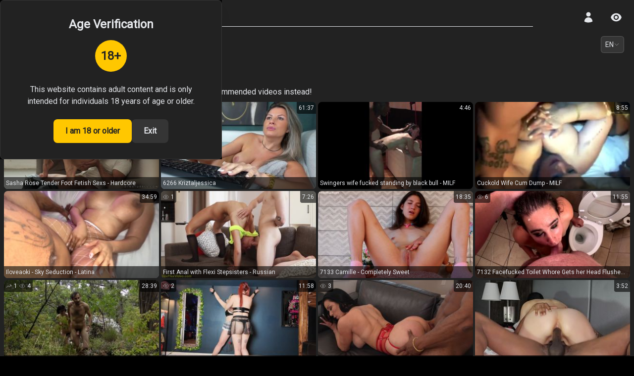

--- FILE ---
content_type: application/javascript; charset=UTF-8
request_url: https://thefantazy.com/_next/static/chunks/app/layout-656e4dedba8bad8a.js
body_size: 7967
content:
(self.webpackChunk_N_E=self.webpackChunk_N_E||[]).push([[7177],{2388:(e,t,s)=>{"use strict";s.d(t,{default:()=>u});var a=s(95155),l=s(12115),r=s(35695),i=s(9270),n=s(87209),c=s(73065),o=s(86154),d=s(12078),x=s(29792);let u=(0,l.memo)(function(){let e=(0,r.usePathname)(),{setShowBuyPremium:t}=(0,c.t)()(),s=(0,x.c3)(["ui.premium.watchAllVideosHD","ui.premium.unlimitedAdFree","ui.premium.getPremiumAccess"]),u=(0,l.useCallback)(()=>{(0,o.UP)("".concat(o.XN.PaywallShown,"_").concat(o.op.BannerBuyGlobal)),t(d.Sl.BannerBuyGlobal)},[]);return e.startsWith("/video/")||"/latest"===e?null:(0,a.jsxs)("div",{className:"relative bg-xf-full-black overflow-hidden py-4 hover:cursor-pointer",onClick:u,children:[(0,a.jsx)("div",{className:"absolute -top-[290px] left-1/2 -translate-x-1/2 w-[700px] h-[700px] rounded-full bg-gradient-radial from-xf-yellow/20 via-xf-yellow/0 to-transparent pointer-events-none z-[1]"}),(0,a.jsxs)("div",{className:"relative z-[2] flex flex-col justify-center items-center h-full",children:[(0,a.jsxs)("div",{className:"text-center",children:[(0,a.jsx)("div",{className:"text-2xl text-xf-yellow font-bold leading-7",children:s["ui.premium.watchAllVideosHD"]}),(0,a.jsx)("div",{className:"text-base text-xf-yellow font-bold mt-2 opacity-50",children:s["ui.premium.unlimitedAdFree"]})]}),(0,a.jsxs)("div",{className:"text-xf-full-white flex items-center justify-center gap-2 mt-2",children:[(0,a.jsx)(i.A,{className:"h-6"}),(0,a.jsx)("span",{className:"text-sm font-normal",children:s["ui.premium.getPremiumAccess"]}),(0,a.jsx)(n.A,{className:"h-4"})]})]})]})})},5459:(e,t,s)=>{"use strict";s.d(t,{default:()=>k});var a=s(95155),l=s(12115),r=s(66766);let i={src:"/_next/static/media/visa.063b17a5.svg",height:25,width:37,blurWidth:0,blurHeight:0},n={src:"/_next/static/media/mastercard.309c3a1f.svg",height:25,width:37,blurWidth:0,blurHeight:0},c={src:"/_next/static/media/paypal.4e69d0fc.svg",height:25,width:37,blurWidth:0,blurHeight:0},o={src:"/_next/static/media/k2slogo.8e117cf5.svg",height:20,width:109,blurWidth:0,blurHeight:0};var d=s(55525),x=s(45833),u=s(35695),h=s(73065),m=s(60875),f=s(46172),p=s(22489),v=s(82771),j=s(86154),w=s(8246),g=s(12078),b=s(18244),y=s(28311),N=s(29792);function k(){let e=(0,l.useRef)(!1),{showBuyPremium:t,setShowBuyPremium:s,tokenStatus:k,lastVisitedPartnerId:P}=(0,h.t)()(),A=(0,u.usePathname)(),_=b.V2===b.$n.Thefantazycom?x.A:d.A,C=(0,N.c3)(["ui.premium.watchAllVideos","ui.premium.unlimitedAdFree","ui.premium.dailyLimitReached","ui.premium.videosOutOf","ui.premium.newVideosDaily","ui.premium.downloadMaxSpeed","ui.premium.noAds","ui.premium.inHD4K","ui.premium.wantToKeepWatching","ui.premium.getPremiumAccess","ui.premium.officialPartner","ui.premium.profileLimits","ui.premium.securePayment","ui.premium.orCheckYour","ui.premium.alreadyHavePremium","ui.auth.login"]),S=(0,l.useMemo)(()=>{if(!t)return"";let e=P&&P.trim()?P:"31684827",s=new URL("".concat((0,b.R$)().buyUrl,"?prId=").concat(e));return s.searchParams.set("site",b.V2),s.searchParams.set("utm_source",b.V2),s.searchParams.set("utm_medium","site"),s.searchParams.set("utm_campaign",t),s.toString()},[t,P]),q=async t=>{t.preventDefault(),e.current||(e.current=!0,(0,j.UP)(j.XN.PaywallLogin),await (0,j.S_)(),window.location.href=(0,y.fx)(A))},z=(0,l.useCallback)(()=>{(0,j.UP)(j.XN.PaywallBuy)},[]);return t?(0,a.jsxs)(a.Fragment,{children:[(0,a.jsx)("div",{className:"fixed left-0 top-0 z-[100] grid h-screen w-full place-items-center bg-xf-black bg-opacity-80",onClick:()=>{s(!1)}}),(0,a.jsx)("div",{className:"pops-ignore fixed left-1/2 top-[5%] z-[101] w-11/12 max-w-screen-sm -translate-x-2/4 select-none rounded-xl p-[1px] text-center text-xf-white des:top-[20%] bg-gradient-to-br from-xf-yellow from-5% via-xf-yellow via-10% to-xf-yellow-dark to-25%",children:(0,a.jsxs)("div",{className:"des:flex overflow-hidden rounded-xl bg-xf-black p-4 des:p-0",children:[(0,a.jsxs)("div",{className:"-mx-4 -mt-4 p-4 bg-xf-full-black des:flex-1 des:m-0 des:p-4 relative overflow-hidden",children:[(0,a.jsx)("div",{className:"absolute -top-[290px] left-1/2 -translate-x-1/2 w-[700px] h-[700px] rounded-full bg-gradient-radial from-xf-yellow/20 via-xf-yellow/10 to-transparent pointer-events-none z-[1]"}),t!==g.Sl.FirstExhausted?(0,a.jsxs)("div",{className:"des:mt-12 relative z-[2]",children:[(0,a.jsx)("div",{className:"text-2xl text-xf-yellow font-bold leading-7",children:C["ui.premium.watchAllVideos"]}),(0,a.jsx)("div",{className:"text-2xl text-xf-yellow font-bold leading-7",children:C["ui.premium.inHD4K"]}),(0,a.jsx)("div",{className:"text-base text-xf-full-white font-bold mt-2",children:C["ui.premium.unlimitedAdFree"]})]}):(0,a.jsxs)("div",{className:"des:mt-6 relative z-[2]",children:[(0,a.jsx)("div",{className:"flex justify-center mb-2",children:(0,a.jsx)("div",{className:"w-12 h-12 rounded-full bg-xf-yellow/20 flex items-center justify-center",children:(0,a.jsx)(v.A,{className:"w-6 h-6 text-xf-yellow"})})}),(0,a.jsx)("div",{className:"text-2xl text-xf-yellow font-bold leading-7",children:C["ui.premium.dailyLimitReached"]}),(0,a.jsx)("div",{className:"text-base text-xf-full-white font-bold mt-2",children:C["ui.premium.videosOutOf"]})]}),(0,a.jsxs)("div",{className:"ml-12 des:ml-3 mt-2 space-y-1 text-xf-gray text-base",children:[(0,a.jsxs)("div",{className:"flex items-center gap-2",children:[(0,a.jsx)(f.A,{className:"w-5 h-5 text-xf-yellow"}),(0,a.jsx)("span",{children:C["ui.premium.newVideosDaily"]})]}),(0,a.jsxs)("div",{className:"flex items-center gap-2",children:[(0,a.jsx)(f.A,{className:"w-5 h-5 text-xf-yellow"}),(0,a.jsx)("span",{children:C["ui.premium.downloadMaxSpeed"]})]}),(0,a.jsxs)("div",{className:"flex items-center gap-2",children:[(0,a.jsx)(f.A,{className:"w-5 h-5 text-xf-yellow"}),(0,a.jsx)("span",{children:C["ui.premium.noAds"]})]})]})]}),(0,a.jsxs)("div",{className:"-mx-4 -mb-4 bg-xf-black p-4 des:flex-1 des:m-0 des:p-4",children:[(0,a.jsxs)("div",{className:"des:mt-8 mb-8",children:[t!==g.Sl.FirstExhausted?(0,a.jsx)(r.default,{src:_,alt:"XF",className:"mx-auto h-6 des:mt-0 mt-6",height:24}):(0,a.jsx)("div",{className:"text-base text-xf-full-white font-bold mt-2",children:C["ui.premium.wantToKeepWatching"]}),(0,a.jsxs)("div",{className:"mt-2 text-sm text-xf-gray flex items-center gap-2 justify-center",children:[(0,a.jsx)("span",{children:C["ui.premium.officialPartner"]}),(0,a.jsx)(r.default,{src:o,alt:"K2S",width:100})]})]}),(0,a.jsx)("a",{href:S,onClick:z,target:"_blank",rel:"noreferrer noopener",children:(0,a.jsx)("div",{className:"des:mx-0 mx-4 rounded-2xl p-2 h-12 flex items-center justify-center text-xf-yellow-light bg-xf-yellow-dark",children:(0,a.jsxs)("div",{className:"flex justify-center items-center gap-2 px-4",children:[(0,a.jsx)(p.A,{className:"h-4 w-4",strokeWidth:2.5}),(0,a.jsx)("div",{className:"text-base",children:C["ui.premium.getPremiumAccess"]})]})})}),(0,a.jsx)("div",{className:"text-sm text-xf-gray mt-4",children:k!==m.A$.User?(0,a.jsxs)("div",{children:[C["ui.premium.alreadyHavePremium"]," ",(0,a.jsx)("a",{href:(0,y.fx)(A),className:"text-xf-yellow",onClick:q,children:C["ui.auth.login"]})]}):(0,a.jsxs)("div",{children:[C["ui.premium.orCheckYour"]," ",(0,a.jsx)("a",{href:"https://k2s.cc/profile",target:"_blank",rel:"noreferrer noopener",className:"text-xf-yellow",children:C["ui.premium.profileLimits"]})]})}),(0,a.jsx)("div",{className:"border-t border-xf-full-black mt-4 des:mx-0 mx-4"}),(0,a.jsxs)("div",{className:"text-xs text-xf-gray mt-4 mb-2 mx-4 des:mx-0 flex items-center justify-between",children:[(0,a.jsxs)("div",{className:"flex items-center gap-2",children:[(0,a.jsx)(w.A,{className:"w-3 h-3"}),(0,a.jsx)("span",{children:C["ui.premium.securePayment"]})]}),(0,a.jsxs)("div",{className:"flex items-center gap-2",children:[(0,a.jsx)(r.default,{src:i,alt:"Visa",height:20}),(0,a.jsx)(r.default,{src:n,alt:"Mastercard",height:20}),(0,a.jsx)(r.default,{src:c,alt:"Paypal",height:20})]})]})]})]})})]}):null}},12078:(e,t,s)=>{"use strict";s.d(t,{Sl:()=>a});var a=function(e){return e.Download="download",e.UpgradeBar="upgrade_bar",e.HighQuality="high_quality",e.Preview="preview",e.FirstExhausted="first_exhausted",e.BannerBuyGlobal="banner_buy_global",e.BannerUnderplayer="banner_underplayer",e}({})},18244:(e,t,s)=>{"use strict";s.d(t,{$n:()=>a,G_:()=>o,Gr:()=>d,R$:()=>x,V2:()=>l,Y3:()=>n,Z5:()=>c,l0:()=>i});var a=function(e){return e.Dev1="xf.test:8080",e.Thefantazycom="thefantazy.com",e.Xfantasyme="xfantasy.me",e.Xfantazycom="xfantazy.com",e}({});let l="thefantazy.com";if(!Object.values(a).includes(l))throw Error("Domain is not set or invalid: [".concat(l,"]"));let r="https",i="".concat(r,"://api.").concat(l),n="".concat(r,"://s.").concat(l),c="".concat(r,"://").concat(l),o="https://static-cache.k2s.cc";var d=function(e){return e.Channels="channels",e.Tags="tags",e.Live="live",e}({});let x=()=>({"xf.test:8080":{siteTitle:"XF.local",gtmId:"",ads:!1,vast:!1,ageGate:!1,defaultSafe:!0,vitalsDebug:!0,disabledPages:["live"],buyUrl:"https://k2s.cc/xfantazy"},"thefantazy.com":{siteTitle:"thefantazy.com",gtmId:"GTM-TWX5RLXG",ads:!1,vast:!1,ageGate:!0,defaultSafe:!1,disabledPages:["live"],buyUrl:"https://k2s.cc/thefantazy"},"xfantasy.me":{siteTitle:"XFantasy.me",gtmId:"GTM-NRMK238H",ads:!1,vast:!1,ageGate:!0,defaultSafe:!0,vitalsDebug:!0,buyUrl:"https://k2s.cc/xfantazy"},"xfantazy.com":{siteTitle:"XFantazy.com",gtmId:"GTM-W3HJSN7P",ads:!0,vast:!0,ageGate:!0,defaultSafe:!1,buyUrl:"https://k2s.cc/xfantazy"}})[l]},19324:()=>{},28311:(e,t,s)=>{"use strict";s.d(t,{KA:()=>r,fx:()=>l}),s(12078);var a=s(18244);let l=e=>{let t=new URLSearchParams;return t.append("response_type","code"),t.append("client_id","k2s_tube_".concat(a.V2)),t.append("redirect_uri","".concat(a.l0,"/k2s-auth-success")),t.append("state","".concat(a.Z5).concat(e)),"https://webapi-k8s.k2s.cc/v1/auth/authorize?".concat(t.toString())},r=e=>e.replaceAll(" ","+")},28433:(e,t,s)=>{"use strict";s.d(t,{default:()=>ee});var a=s(95155),l=s(17577),r=s(6874),i=s.n(r),n=s(66766),c=s(23465),o=s(30343),d=s(48555),x=s(12115),u=s(52596),h=s(68108),m=s(45657);let f=(e,t)=>{document.cookie="".concat(e,"=").concat(t,"; path=/; expires=Fri, 31 Dec 9999 23:59:59 GMT; SameSite=Lax;")};var p=s(73065);function v(){let{safe:e,setSafe:t}=(0,p.t)()();return(0,a.jsx)("div",{onClick:s=>{s.preventDefault();let a="1"===e?"0":"1";t(a),f("safe",a)},children:"1"===e?(0,a.jsx)(h.A,{}):(0,a.jsx)(m.A,{})})}var j=s(35695),w=s(60388),g=s(84521),b=s(60875),y=s(28311),N=s(36052),k=s(29792);function P(){let{tokenStatus:e,setTokenStatus:t}=(0,p.t)()(),s=(0,j.usePathname)(),l=(0,k.c3)(["ui.auth.login","ui.auth.logout"]);return e===b.A$.User?(0,a.jsx)(w.A,{title:l["ui.auth.logout"],onClick:()=>{t(b.A$.None),(0,N.ri)()}}):(0,a.jsx)("a",{href:(0,y.fx)(s),rel:"nofollow","aria-label":l["ui.auth.login"],title:l["ui.auth.login"],children:(0,a.jsx)(g.A,{})})}var A=s(89491),_=s(61724);function C(){let[e,t]=(0,x.useState)(""),s=(0,j.useRouter)(),l=(0,p.t)()().language,r=(0,k.c3)(["ui.search.placeholder","ui.search.button"]),i=()=>{let t=(0,y.KA)(e),a=(0,_.A)("/search/".concat(t),l);s.push(a)};return(0,a.jsx)("form",{onSubmit:e=>{e.preventDefault(),i()},children:(0,a.jsxs)("div",{className:"flex",children:[(0,a.jsxs)("div",{className:"relative grow",children:[(0,a.jsx)("div",{className:"pointer-events-none absolute inset-y-0 flex h-[36px] w-[24px] items-center",children:(0,a.jsx)(d.A,{})}),(0,a.jsx)("input",{type:"search",className:"block w-full border-b-[1px] bg-transparent p-2 ps-8 text-sm text-xf-white outline-0",placeholder:r["ui.search.placeholder"],required:!0,value:e,onChange:e=>{t(e.target.value)}})]}),(0,a.jsx)("div",{className:"w-[60px] p-2 ml-4",children:e?(0,a.jsx)("div",{className:"select-none text-sm hover:cursor-pointer hover:text-xf-yellow transition duration-500",onClick:()=>{i()},children:r["ui.search.button"]}):null})]})})}function S(e){let{onClose:t}=e,[s,l]=(0,x.useState)(""),r=(0,j.useRouter)(),i=(0,p.t)()().language,n=(0,k.c3)(["ui.search.placeholder"]),o=()=>{let e=(0,y.KA)(s),t=(0,_.A)("/search/".concat(e),i);r.push(t)};return(0,a.jsx)("div",{className:"w-full",children:(0,a.jsx)("form",{onSubmit:e=>{e.preventDefault(),o()},children:(0,a.jsxs)("div",{className:"flex",children:[(0,a.jsx)("div",{className:"relative grow p-2",children:(0,a.jsx)("input",{type:"search",className:"block w-full p-2 text-xf-black outline-0 rounded-sm",placeholder:n["ui.search.placeholder"],required:!0,value:s,onChange:e=>{l(e.target.value)}})}),(0,a.jsx)("div",{className:"mr-2 mt-2 h-[40px] w-[40px] p-2 hover:cursor-pointer",onClick:()=>{l(""),t()},children:(0,a.jsx)(c.A,{})})]})})})}var q=s(28389),z=s(27572),E=s(68814),L=s(44393),U=s(39283),R=s(17471),T=s(50008),$=s(70276),B=s(67695),G=s(15442),D=s(55628);function F(e){let{children:t}=e;return(0,a.jsx)("div",{className:"pt-3 pb-3 text-sm",children:t})}var H=s(71405),X=s(18244),W=s(93902);function O(e){var t,s,r;let{onLinkClick:n}=e,c=(0,j.usePathname)()||"/",o=(0,j.useSearchParams)(),d=(0,k.c3)(["nav.new","nav.trending","nav.categories","nav.channels","nav.tags","nav.live","nav.helpSupport","nav.faq","nav.support","nav.termsOfUse","nav.privacyPolicy","nav.dmca","nav.info2257"]),x=Object.keys(W.U),u=e=>{let{base:t}=function(e){for(let t of Object.keys(W.U).filter(e=>e!==W.X)){if(e==="/".concat(t))return{base:"/",found:t};if(e.startsWith("/".concat(t,"/")))return{base:e.slice(t.length+1),found:t}}return{base:e,found:W.X}}(c),s=e===W.X?t:"/"===t?"/".concat(e):"/".concat(e).concat(t),a=null==o?void 0:o.toString(),l=a?"".concat(s,"?").concat(a):s;window.location.assign(l)};return(0,a.jsx)("nav",{children:(0,a.jsxs)("div",{className:"grid grid-cols-1 divide-y divide-zinc-600 pl-3 pr-3 pt-14",children:[(0,a.jsxs)("div",{className:"flex items-center justify-center p-2",children:[(0,a.jsx)("div",{className:"keke mr-2 h-[40px] w-[40px] p-2 hover:cursor-pointer",children:(0,a.jsx)(v,{})}),(0,a.jsx)("div",{className:"h-[40px] w-[40px] p-2 hover:cursor-pointer",children:(0,a.jsx)(P,{})})]}),(0,a.jsx)(F,{children:(0,a.jsx)(l.q,{href:"/top",prefetch:A.c6,onClick:n,children:(0,a.jsxs)("div",{className:"flex",children:[(0,a.jsx)(q.A,{className:"mr-2 h-[20px] w-[20px]"}),d["nav.new"]]})})}),(0,a.jsx)(F,{children:(0,a.jsx)(l.q,{href:"/trending",prefetch:A.c6,onClick:n,children:(0,a.jsxs)("div",{className:"flex",children:[(0,a.jsx)(z.A,{className:"mr-2 h-[20px] w-[20px]"}),d["nav.trending"]]})})}),(0,a.jsx)(F,{children:(0,a.jsx)(l.q,{href:"/categories",prefetch:A.c6,onClick:n,children:(0,a.jsxs)("div",{className:"flex",children:[(0,a.jsx)(E.A,{className:"mr-2 h-[20px] w-[20px]"}),d["nav.categories"]]})})}),(null===(t=(0,X.R$)().disabledPages)||void 0===t?void 0:t.includes(X.Gr.Tags))?null:(0,a.jsx)(F,{children:(0,a.jsx)(l.q,{href:"/tags",prefetch:A.c6,onClick:n,children:(0,a.jsxs)("div",{className:"flex",children:[(0,a.jsx)(L.A,{className:"mr-2 h-[20px] w-[20px]"}),d["nav.tags"]]})})}),(null===(s=(0,X.R$)().disabledPages)||void 0===s?void 0:s.includes(X.Gr.Channels))?null:(0,a.jsx)(F,{children:(0,a.jsx)(l.q,{href:"/channels",prefetch:A.c6,onClick:n,children:(0,a.jsxs)("div",{className:"flex",children:[(0,a.jsx)(U.A,{className:"mr-2 h-[20px] w-[20px]"}),d["nav.channels"]]})})}),(null===(r=(0,X.R$)().disabledPages)||void 0===r?void 0:r.includes(X.Gr.Live))?null:(0,a.jsx)(F,{children:(0,a.jsx)(i(),{href:"https://go.live.xfantazy.com/",target:"_blank",children:(0,a.jsxs)("div",{className:"flex items-center",children:[(0,a.jsx)(R.A,{className:"mr-2 h-[20px] w-[20px]"}),d["nav.live"],(0,a.jsx)("span",{className:"ml-2 h-2 w-2 rounded-full bg-green-300 animate-pulse [animation-duration:2s]"})]})})}),(0,a.jsx)(F,{children:(0,a.jsx)("div",{className:"flex justify-center gap-3",children:x.map(e=>(0,a.jsx)("button",{onClick:()=>{u(e),null==n||n()},className:"text-xs text-xf-gray hover:text-xf-yellow transition-colors",children:e.toUpperCase()},e))})}),(0,a.jsx)(F,{children:(0,a.jsx)("span",{className:"font-bold text-xf-yellow",children:d["nav.helpSupport"]})}),(0,a.jsx)(F,{children:(0,a.jsx)(l.q,{href:"/faq",onClick:n,children:(0,a.jsxs)("div",{className:"flex",children:[(0,a.jsx)(T.A,{className:"mr-2 h-[20px] w-[20px]"}),d["nav.faq"]]})})}),(0,a.jsx)(F,{children:(0,a.jsx)(i(),{href:H.cK,onClick:n,children:(0,a.jsxs)("div",{className:"flex",children:[(0,a.jsx)($.A,{className:"mr-2 h-[20px] w-[20px]"}),d["nav.support"]]})})}),(0,a.jsx)(F,{children:(0,a.jsx)(l.q,{href:"/terms-of-use",onClick:n,children:(0,a.jsxs)("div",{className:"flex",children:[(0,a.jsx)(B.A,{className:"mr-2 h-[20px] w-[20px]"}),d["nav.termsOfUse"]]})})}),(0,a.jsx)(F,{children:(0,a.jsx)(l.q,{href:"/privacy-policy",onClick:n,children:(0,a.jsxs)("div",{className:"flex",children:[(0,a.jsx)(B.A,{className:"mr-2 h-[20px] w-[20px]"}),d["nav.privacyPolicy"]]})})}),(0,a.jsx)(F,{children:(0,a.jsx)(l.q,{href:"/dmca",onClick:n,children:(0,a.jsxs)("div",{className:"flex",children:[(0,a.jsx)(G.A,{className:"mr-2 h-[20px] w-[20px]"}),d["nav.dmca"]]})})}),(0,a.jsx)(F,{children:(0,a.jsx)(l.q,{href:"/info-2257",onClick:n,children:(0,a.jsxs)("div",{className:"flex",children:[(0,a.jsx)(D.A,{className:"mr-2 h-[20px] w-[20px]"}),d["nav.info2257"]]})})})]})})}var V=s(63418);let M=Object.keys(W.U),K=M.filter(e=>e!==W.X),I={en:"EN",es:"ES"};function Y(){let e=(0,p.t)()().language,t=(0,j.usePathname)()||"/",s=(0,j.useSearchParams)(),[l,r]=(0,x.useState)(!1),i=(0,x.useRef)(null),n=e=>{let{base:a}=function(e){for(let t of K){if(e==="/".concat(t))return{base:"/",found:t};if(e.startsWith("/".concat(t,"/")))return{base:e.slice(t.length+1),found:t}}return{base:e,found:W.X}}(t),l=e===W.X?a:"/"===a?"/".concat(e):"/".concat(e).concat(a),r=null==s?void 0:s.toString(),i=r?"".concat(l,"?").concat(r):l;window.location.assign(i)};return(0,x.useEffect)(()=>{let e=e=>{i.current&&!i.current.contains(e.target)&&r(!1)};return document.addEventListener("mousedown",e),()=>document.removeEventListener("mousedown",e)},[]),(0,a.jsxs)("div",{className:"relative",ref:i,children:[(0,a.jsxs)("button",{onClick:()=>r(!l),className:"flex items-center gap-1.5 px-2 py-1.5 rounded-md bg-xf-secondary-black hover:bg-xf-gray/20 transition-colors duration-200 border border-xf-gray/30 hover:border-xf-yellow/50","aria-label":"Select language","aria-expanded":l,"aria-haspopup":"listbox",children:[(0,a.jsx)("span",{className:"text-sm font-medium text-xf-white",children:I[e]}),(0,a.jsx)(V.A,{className:(0,u.$)("w-3 h-3 text-xf-gray transition-transform duration-200",l&&"rotate-180")})]}),l&&(0,a.jsx)("div",{className:"absolute top-full right-0 mt-1 bg-xf-full-black border border-xf-gray/30 rounded-md shadow-lg z-50 overflow-hidden",children:(0,a.jsx)("div",{className:"py-1",role:"listbox",children:M.map(t=>(0,a.jsx)("button",{onClick:()=>{n(t),r(!1)},className:(0,u.$)("w-full flex items-center gap-2 px-3 py-2 text-sm transition-colors duration-150","hover:bg-xf-gray/20 focus:bg-xf-gray/20 focus:outline-none",e===t?"bg-xf-yellow/10 text-xf-yellow":"text-xf-white hover:text-xf-yellow"),role:"option","aria-selected":e===t,children:(0,a.jsx)("span",{className:"font-medium",children:I[t]})},t))})})]})}var Q=s(55525),J=s(45833);let Z=function(){let e=arguments.length>0&&void 0!==arguments[0]?arguments[0]:100,[t,s]=(0,x.useState)("up"),[a,l]=(0,x.useState)(0);return(0,x.useEffect)(()=>{let t=()=>{let t=window.scrollY;Math.abs(t-a)<e||(s(t>a?"down":"up"),l(t))};return window.addEventListener("scroll",t,{passive:!0}),()=>window.removeEventListener("scroll",t)},[a]),t};function ee(){var e,t,s,r;let[h,m]=(0,x.useState)(!1),[f,p]=(0,x.useState)(!1),j=(0,k.Bd)(),w=X.V2===X.$n.Thefantazycom?J.A:Q.A,g=Z();return(0,a.jsxs)(a.Fragment,{children:[(0,a.jsx)("div",{className:"fixed top-0 left-0 right-0 z-50 flex h-[54px] min-h-[54px] bg-xf-black text-xf-white des:hidden",children:f?(0,a.jsx)(S,{onClose:()=>{p(!1)}}):(0,a.jsxs)(a.Fragment,{children:[(0,a.jsx)("div",{className:"ml-2 mt-2 h-[40px] w-[40px] p-2 hover:cursor-pointer",onClick:()=>{m(!h)},children:h?(0,a.jsx)(c.A,{}):(0,a.jsx)(o.A,{})}),(0,a.jsx)("div",{className:"flex grow items-center justify-center",children:(0,a.jsx)(l.q,{href:"/",title:H.z,children:(0,a.jsx)(n.default,{alt:H.z,src:w,width:150,className:"max-h-[30px] w-auto",priority:!0})})}),(0,a.jsx)("div",{className:"mr-2 mt-2 h-[40px] w-[40px] p-2 hover:cursor-pointer",children:(0,a.jsx)(d.A,{onClick:()=>{p(!0)}})})]})}),(0,a.jsx)("div",{className:(0,u.$)("fixed z-[45] top-[54px] left-0 right-0 h-[39px] bg-xf-black des:hidden transition-transform duration-100 text-xf-white",{"translate-y-0":"up"===g&&!h,"-translate-y-full":"down"===g||h}),children:(0,a.jsxs)("div",{className:"flex h-full items-center justify-center space-x-2 px-4 text-sm",children:[(0,a.jsx)(l.q,{href:"/top",prefetch:A.c6,children:j("nav.new")}),(0,a.jsx)("div",{className:"h-4 w-[1px] bg-xf-white/20"}),(0,a.jsx)(l.q,{href:"/trending",prefetch:A.c6,children:j("nav.trending")}),(0,a.jsx)("div",{className:"h-4 w-[1px] bg-xf-white/20"}),(0,a.jsx)(l.q,{href:"/categories",prefetch:A.c6,children:j("nav.categories")}),(0,a.jsx)("div",{className:"h-4 w-[1px] bg-xf-white/20"}),(null===(e=(0,X.R$)().disabledPages)||void 0===e?void 0:e.includes(X.Gr.Channels))?null:(0,a.jsx)(l.q,{href:"/channels",prefetch:A.c6,children:j("nav.channels")}),(0,a.jsx)("div",{className:"h-4 w-[1px] bg-xf-white/20"}),(0,a.jsxs)(i(),{href:"https://go.live.xfantazy.com/",target:"_blank",className:"flex items-center",children:[j("nav.live"),(0,a.jsx)("span",{className:"ml-2 h-2 w-2 rounded-full bg-green-300 animate-pulse [animation-duration:2s]"})]})]})}),(0,a.jsx)("div",{className:(0,u.$)("des:hidden transition-all duration-100","up"!==g||h?"h-[54px]":"h-[93px]")}),(0,a.jsx)("div",{className:(0,u.$)({"fixed left-0 z-[46] h-full bg-xf-black":!0,"w-full opacity-65":h,"w-0 opacity-0":!h}),onClick:()=>{m(!1)}}),(0,a.jsx)("div",{className:(0,u.$)({"fixed h-full select-none bg-xf-black text-xf-white":!0,"z-[47] w-[160px] opacity-100":h,"left-[-160px] w-0 opacity-0 des:hidden":!h}),children:(0,a.jsx)(O,{onLinkClick:()=>m(!1)})}),(0,a.jsxs)("header",{className:"z-40 hidden pl-4 pr-4 pb-3 text-xf-white des:block",children:[(0,a.jsxs)("div",{className:"flex h-[70px] items-center",children:[(0,a.jsx)(l.q,{href:"/",title:H.z,children:(0,a.jsx)(n.default,{alt:H.z,src:w,width:300,className:"grow-0"})}),(0,a.jsx)("div",{className:"ml-4 grow",children:(0,a.jsx)(C,{})}),(0,a.jsx)("div",{className:"ml-4 h-[40px] w-[40px] grow-0 p-2 transition duration-500 hover:cursor-pointer hover:text-xf-yellow",children:(0,a.jsx)(P,{})})," ",(0,a.jsx)("div",{className:"ml-4 h-[40px] w-[40px] grow-0 p-2 transition duration-500 hover:cursor-pointer hover:text-xf-yellow",children:(0,a.jsx)(v,{})})]}),(0,a.jsxs)("nav",{className:"flex select-none",children:[(0,a.jsxs)("ul",{className:"list-none flex",children:[(0,a.jsx)("li",{className:"mr-4 grow-0",children:(0,a.jsx)(l.q,{href:"/top",prefetch:A.c6,children:j("nav.new")})}),(0,a.jsx)("li",{className:"mr-4 grow-0",children:(0,a.jsx)(l.q,{href:"/trending",prefetch:A.c6,children:j("nav.trending")})}),(null===(t=(0,X.R$)().disabledPages)||void 0===t?void 0:t.includes(X.Gr.Tags))?null:(0,a.jsx)("li",{className:"mr-4 grow-0",children:(0,a.jsx)(l.q,{href:"/tags",prefetch:A.c6,children:j("nav.tags")})}),(0,a.jsx)("li",{className:"mr-4 grow-0",children:(0,a.jsx)(l.q,{href:"/categories",prefetch:A.c6,children:j("nav.categories")})}),(null===(s=(0,X.R$)().disabledPages)||void 0===s?void 0:s.includes(X.Gr.Channels))?null:(0,a.jsx)("li",{className:"mr-4 grow-0",children:(0,a.jsx)(l.q,{href:"/channels",prefetch:A.c6,children:j("nav.channels")})}),(null===(r=(0,X.R$)().disabledPages)||void 0===r?void 0:r.includes(X.Gr.Live))?null:(0,a.jsx)("li",{className:"mr-4 grow-0",children:(0,a.jsxs)(i(),{href:"https://go.live.xfantazy.com/",target:"_blank",className:"flex items-center",children:[j("nav.live"),(0,a.jsx)("span",{className:"ml-2 h-2 w-2 rounded-full bg-green-300 animate-pulse [animation-duration:2s]"})]})},"live")]}),(0,a.jsx)("div",{className:"grow"}),(0,a.jsx)("div",{className:"ml-4 mr-1 h-[40px] flex items-center",children:(0,a.jsx)(Y,{})})]})]})]})}},36052:(e,t,s)=>{"use strict";s.d(t,{Uu:()=>n,bp:()=>i,iO:()=>r,ri:()=>l});var a=s(18244);let l=()=>{fetch("".concat(a.l0,"/logout"),{method:"post",credentials:"include"})};var r=function(e){return e.Webapi400="webapi_400",e.Webapi401="webapi_401",e.Webapi403="webapi_403",e.Unknown="unknown",e.Client="client_request_error",e}({});let i=async e=>{try{let t=await fetch("".concat(a.l0,"/download-link/").concat(e),{method:"get",credentials:"include"}),{url:s,error:l}=await t.json();if(l)return{error:l};return{url:s}}catch(e){return console.error(e),{error:"client_request_error"}}},n=async()=>{let e=await fetch("".concat(a.l0,"/vast"),{credentials:"include"});return e.ok?e.json():(console.error("vastFetcher: HTTP error ".concat(e.status)),{preRoll:[],midRoll:[]})}},40156:(e,t,s)=>{"use strict";s.d(t,{default:()=>o});var a=s(95155),l=s(17577),r=s(71405),i=s(6874),n=s.n(i),c=s(29792);function o(){let e=(0,c.c3)(["nav.faq","nav.support","nav.termsOfUse","nav.privacyPolicy","nav.dmca","nav.info2257"]);return(0,a.jsx)(a.Fragment,{children:(0,a.jsxs)("footer",{className:"hidden justify-center bg-xf-black px-2 pb-10 pt-6 text-xf-white des:flex",children:[(0,a.jsx)("div",{className:"mr-10 transition duration-500 hover:text-xf-yellow",children:(0,a.jsx)(l.q,{href:"/faq",rel:"nofollow",children:e["nav.faq"]})}),(0,a.jsx)("div",{className:"mr-10 transition duration-500 hover:text-xf-yellow",children:(0,a.jsx)(n(),{href:r.cK,rel:"nofollow",children:e["nav.support"]})}),(0,a.jsx)("div",{className:"mr-10 transition duration-500 hover:text-xf-yellow",children:(0,a.jsx)(l.q,{href:"/terms-of-use",rel:"nofollow",children:e["nav.termsOfUse"]})}),(0,a.jsx)("div",{className:"mr-10 transition duration-500 hover:text-xf-yellow",children:(0,a.jsx)(l.q,{href:"/privacy-policy",rel:"nofollow",children:e["nav.privacyPolicy"]})}),(0,a.jsx)("div",{className:"mr-10 transition duration-500 hover:text-xf-yellow",children:(0,a.jsx)(l.q,{href:"/dmca",rel:"nofollow",children:e["nav.dmca"]})}),(0,a.jsx)("div",{className:"transition duration-500 hover:text-xf-yellow",children:(0,a.jsx)(l.q,{href:"/info-2257",rel:"nofollow",children:e["nav.info2257"]})})]})})}},45833:(e,t,s)=>{"use strict";s.d(t,{A:()=>a});let a={src:"/_next/static/media/logo-tv-light.3f1d579e.svg",height:29,width:290,blurWidth:0,blurHeight:0}},55525:(e,t,s)=>{"use strict";s.d(t,{A:()=>a});let a={src:"/_next/static/media/logo_main.cf440c9c.svg",height:42,width:292,blurWidth:0,blurHeight:0}},60875:(e,t,s)=>{"use strict";s.d(t,{A$:()=>l,BM:()=>a});var a=function(e){return e.Free="free",e.FreeExhausted="free_exhausted",e.Preview="preview",e.Premium="premium",e.Error="error",e}({}),l=function(e){return e[e.None=0]="None",e[e.Client=1]="Client",e[e.User=2]="User",e}({})},63622:(e,t,s)=>{"use strict";s.d(t,{default:()=>i});var a=s(12115),l=s(77063),r=s(18244);function i(){return(0,a.useEffect)(()=>{(0,l.rH)(e=>{(0,r.R$)().vitalsDebug&&console.log("".concat(e.name,":"),e);let t={url:window.location.href,timestamp:Date.now(),metric:{name:e.name,value:e.value}};navigator.sendBeacon&&navigator.sendBeacon("".concat(r.l0,"/web-vitals"),JSON.stringify(t))},{reportAllChanges:!1})},[]),null}},70378:(e,t,s)=>{"use strict";s.d(t,{default:()=>i});var a=s(95155),l=s(12115),r=s(35695);function i(e){let{onConfirm:t,exitUrl:s="/"}=e,[i,n]=(0,l.useState)(!0),[c,o]=(0,l.useState)(!1),d=(0,r.useRouter)();return((0,l.useEffect)(()=>{"true"===localStorage.getItem("ageConfirmed")?(o(!1),null==t||t()):o(!0),n(!1)},[t]),i||!c)?null:(0,a.jsx)("div",{className:"fixed inset-0 bg-black/90 backdrop-blur-sm z-50 flex items-center justify-center",children:(0,a.jsxs)("div",{className:"bg-xf-black border border-xf-secondary-black rounded-lg p-8 max-w-md mx-auto text-center shadow-xl",children:[(0,a.jsx)("h2",{className:"text-2xl font-bold mb-4 text-xf-white",children:"Age Verification"}),(0,a.jsx)("div",{className:"w-16 h-16 bg-xf-yellow rounded-full flex items-center justify-center mx-auto mb-6",children:(0,a.jsx)("span",{className:"text-xf-black text-2xl font-bold",children:"18+"})}),(0,a.jsx)("p",{className:"text-xf-white mb-6",children:"This website contains adult content and is only intended for individuals 18 years of age or older."}),(0,a.jsxs)("div",{className:"flex flex-col sm:flex-row gap-4 justify-center",children:[(0,a.jsx)("button",{onClick:()=>{localStorage.setItem("ageConfirmed","true"),o(!1),null==t||t()},className:"bg-xf-yellow hover:bg-xf-yellow/90 text-xf-black font-semibold py-3 px-6 rounded-lg transition duration-200",children:"I am 18 or older"}),(0,a.jsx)("button",{onClick:()=>{s&&d.push(s)},className:"bg-xf-secondary-black hover:bg-xf-secondary-black/90 text-xf-white font-semibold py-3 px-6 rounded-lg transition duration-200",children:"Exit"})]})]})})}},71405:(e,t,s)=>{"use strict";s.d(t,{cK:()=>l,rk:()=>r,z:()=>a});let a=(0,s(18244).R$)().siteTitle,l="https://help.xfantazy.com/?send=question",r=0},81829:(e,t,s)=>{"use strict";s.d(t,{default:()=>i});var a=s(95155),l=s(12115),r=s(18244);function i(){let[e,t]=(0,l.useState)(null),s=(0,l.useRef)(null);return(0,l.useEffect)(()=>{let e=async()=>{try{await new Promise(e=>setTimeout(e,300));let e=await fetch("".concat(r.l0,"/ad-scripts")),s=await e.json();(null==s?void 0:s.html)&&t(s.html)}catch(e){console.error(e)}};return window.addEventListener("click",e,{once:!0}),window.addEventListener("scroll",e,{once:!0}),window.addEventListener("keydown",e,{once:!0}),()=>{window.removeEventListener("click",e),window.removeEventListener("scroll",e),window.removeEventListener("keydown",e)}},[]),(0,l.useEffect)(()=>{if(!e||!s.current)return;let t=s.current,a=document.createElement("div");a.innerHTML=e;let l=a.querySelectorAll("script");l.forEach(e=>e.remove()),t.innerHTML=a.innerHTML,l.forEach(e=>{let t=document.createElement("script");for(let s of e.attributes)t.setAttribute(s.name,s.value);e.src?t.src=e.src:t.textContent=e.textContent,document.head.appendChild(t)})},[e]),(0,a.jsx)("div",{ref:s})}},86154:(e,t,s)=>{"use strict";s.d(t,{S_:()=>a,UP:()=>r,XN:()=>i,op:()=>n});let a=()=>new Promise(e=>{setTimeout(()=>{e(!0)},250)}),l=e=>{window.dataLayer&&window.dataLayer.push(e)},r=e=>{l({event:"track_event",metrika_goal:e})};var i=function(e){return e.VideoLoaded="video_loaded",e.DownloadClicked="download_clicked",e.PaywallShown="paywall_shown",e.PaywallBuy="paywall_buy",e.PaywallLogin="paywall_login",e}({}),n=function(e){return e.DownloadButton="download_button",e.BlockedQuality="blocked_quality",e.LimitReached="limit_reached",e.UpgradeBarQuality="upgrade",e.UpgradeBarPreview="preview_upgrade_bar",e.UpgradeBarExhausted="exhausted_upgrade_bar",e.BannerBuyGlobal="banner_buy_global",e.BannerUnderplayer="banner_underplayer",e.FirstExhausted="first_exhausted",e}({})},89491:(e,t,s)=>{"use strict";s.d(t,{Rr:()=>l,c6:()=>a});let a=!0,l=!1},91817:(e,t,s)=>{Promise.resolve().then(s.t.bind(s,19324,23)),Promise.resolve().then(s.bind(s,73065)),Promise.resolve().then(s.bind(s,81829)),Promise.resolve().then(s.bind(s,70378)),Promise.resolve().then(s.bind(s,2388)),Promise.resolve().then(s.bind(s,5459)),Promise.resolve().then(s.bind(s,40156)),Promise.resolve().then(s.bind(s,28433)),Promise.resolve().then(s.bind(s,63622)),Promise.resolve().then(s.bind(s,26259)),Promise.resolve().then(s.bind(s,96063)),Promise.resolve().then(s.bind(s,58930)),Promise.resolve().then(s.t.bind(s,69243,23)),Promise.resolve().then(s.t.bind(s,35683,23))}},e=>{var t=t=>e(e.s=t);e.O(0,[9210,6874,651,5710,5144,8441,1684,7358],()=>t(91817)),_N_E=e.O()}]);

--- FILE ---
content_type: application/javascript; charset=UTF-8
request_url: https://thefantazy.com/_next/static/chunks/5144-9225bd0822cc0689.js
body_size: 4453
content:
"use strict";(self.webpackChunk_N_E=self.webpackChunk_N_E||[]).push([[5144],{17577:(e,i,a)=>{a.d(i,{q:()=>d});var o=a(95155),t=a(6874),n=a.n(t),r=a(73065),s=a(61724);function d(e){let{href:i,children:a,...t}=e,d=(0,r.t)()().language,l=(0,s.A)(i,d);return(0,o.jsx)(n(),{href:l,...t,children:a})}},29792:(e,i,a)=>{a.d(i,{sN:()=>s,Bd:()=>r,c3:()=>d});var o=a(73065);let t={en:{"nav.new":"New","nav.trending":"Trending","nav.categories":"Categories","nav.channels":"Channels","nav.tags":"Tags","nav.live":"Live","nav.helpSupport":"Help & Support","nav.faq":"FAQ","nav.support":"Support","nav.termsOfUse":"Terms of use","nav.privacyPolicy":"Privacy policy","nav.dmca":"DMCA","nav.info2257":"2257","top.iconheader":"Top Rated Porn and Sex Videos","top.meta.title":"The Newest Porn Videos and Sex Clips","top.meta.description":"The newest XXX videos are uploaded daily to {site}! Watch the most popular, most viewed and hottest porn videos for free, guaranteeing you a delightful viewing experience.","trending.iconheader":"Trending Porn Videos","trending.meta.title":"Trending Porn Videos","trending.meta.description":"Today's most viral porn videos trending on {site}. Watch what everyone's talking about - hottest XXX clips, popular sex scenes & viral adult content updated hourly. Discover something new in the world of sex. All porno available in stunning HD quality.","categories.iconheader":"Porn Categories","categories.meta.title":"Porn Categories","categories.meta.description":"Find a porn video category that you like! Browse the full list of porn video categories on {site}, including all the rarest XXX niches. Watch videos with your favorite porn stars, for every taste and genre.","channels.iconheader":"Best Porn Channels","channels.meta.title":"Best Porn Channels and Porn Stars","channels.meta.description":"Here you can find a complete list of all the best porn channels in Full HD format for free. {site} offers exclusive access to the best studios and channels, all with high-quality videos of all genres and preferences.","category.iconheader":"{name} Porn Videos and XXX Clips","category.meta.title":"{name} Porn Videos and XXX Clips","category.meta.description":"Here are the newest sex videos in your favorite sex category. Discover a massive collection of {name} porn videos and XXX clips at {site}! Enjoy high-quality HD streaming of {name} material, covering every desire, only on {site}, your ultimate adult entertainment hub.","tags.iconheader":"Popular porn video tags","tags.meta.title":"Porn Tags and Sex Niches for XXX Videos","tags.meta.description":"Looking for a rare video? Navigate through {site}'s comprehensive catalog of porn tags and specialized sex categories. Find exactly what you're looking for with our detailed classification system, covering everything from popular mainstream content to rare and unique adult niches.","tags.filter.iconheader":"Popular porn video tags","tag.iconheader":"{name} Porn and Sex Videos","tag.meta.title":"{name} Porn Videos","tag.meta.description":"Here are the newest sex videos in {name}. Massive free collection of {name} porn videos and XXX clips! Enjoy high-quality HD {name} porn, covering every desire, only on {site}, your ultimate adult entertainment hub. Here you will find the porn you are looking for!","channel.iconheader":"{title}","channel.meta.title":"{title} Porn Channel","channel.meta.description":"Your favorite {title} on {site}! Watch free and download exciting porn videos from the {title} channel, featuring a wide selection of sex videos with your favorite pornstars, all streaming in HD quality.","video.related":"Recommended","video.meta.description":"{title} intense action with top-rated hottest performers in the source of the widest selection of free porn | {site}","search.iconheader":"{query} Porn and Sex Videos","search.meta.title":"{query} Porn Videos","search.meta.description":"Watch free {query} porn and sex videos on {site} in HD quality. Enjoy exclusive collection of XXX movies catering to every taste: from classic to hard, extreme and feature kinkiest","index.meta.title":"Free Porn Videos and Sex Movies - XXX Tube","index.meta.description":"Find a porn video that you like! Explore an expansive universe of adult entertainment at {site}, featuring exclusive XXX movies and a vast collection of free porn videos in crystal-clear HD. Satisfy every desire with curated content from top studios and rising stars, updated daily for your pleasure.","index.h1":"Hot Porn and Popular Sex Videos","ui.sort.label":"Sort:","ui.sort.hottest":"Hottest","ui.sort.relevance":"Relevance","ui.sort.newest":"Newest","ui.sort.longest":"Longest","ui.sort.mostViewed":"Most Viewed","ui.tagsSort.allTagsIn":"All tags in {letter}","ui.tagsSort.allTags":"All tags","ui.tagsSort.all":"All","ui.search.placeholder":"Search...","ui.search.button":"Search","ui.pagination.firstPage":"First page","ui.pagination.previousPage":"Previous page","ui.pagination.nextPage":"Next page","ui.tagsFilter.placeholder":"Filter tags","ui.auth.login":"Login","ui.auth.logout":"Logout","ui.premium.watchAllVideos":"Watch All Videos","ui.premium.watchAllVideosHD":"Watch All Videos in high quality","ui.premium.unlimitedAdFree":"Unlimited. Ad-free. Premium.","ui.premium.dailyLimitReached":"Daily limit reached","ui.premium.videosOutOf":"5 out of 5 videos","ui.premium.newVideosDaily":"+1000 new videos daily","ui.premium.downloadMaxSpeed":"Download at maximum speed","ui.premium.noAds":"No ads","ui.premium.forMembersOnly":"For {site} members only","ui.premium.upgradeQuality":"Upgrade quality","ui.premium.keep360p":"Keep 360p","ui.premium.watchFullVideo":"Watch full video","ui.premium.continuePreview":"Continue with preview","ui.premium.noMoreFreeViews":"No more free views left","ui.premium.thisIsPreview":"This is a preview","ui.premium.upgrade":"Upgrade","ui.premium.stayLow":"Stay low","ui.premium.inHD4K":"in HD & 4K","ui.premium.wantToKeepWatching":"Want to keep watching? Get premium access with the subscription","ui.premium.getPremiumAccess":"Get Premium Access","ui.premium.officialPartner":"Official partner","ui.premium.profileLimits":"profile limits","ui.premium.securePayment":"Secure Payment","ui.premium.orCheckYour":"Or check your","ui.premium.alreadyHavePremium":"Already have a premium?","ui.premium.quality360p":"360p","ui.video.download":"Download","ui.video.categories":"Categories","common.nothing":"Nothing found"},es:{"nav.new":"Nuevo","nav.trending":"Tendencia","nav.categories":"Categor\xedas","nav.channels":"Canales","nav.tags":"Etiquetas","nav.live":"En vivo","nav.helpSupport":"Ayuda y Soporte","nav.faq":"FAQ","nav.support":"Soporte","nav.termsOfUse":"T\xe9rminos de uso","nav.privacyPolicy":"Pol\xedtica de privacidad","nav.dmca":"DMCA","nav.info2257":"2257","top.iconheader":"Videos Porno y de Sexo Mejor Valorados","top.meta.title":"Los videos porno m\xe1s nuevos y clips sexuales","top.meta.description":"\xa1Los videos XXX m\xe1s nuevos se suben a {site} a diario! Mira los videos porno m\xe1s populares, m\xe1s vistos y m\xe1s calientes gratis, garantizando una experiencia de visualizaci\xf3n deliciosa.","trending.iconheader":"Videos Porno en Tendencia","trending.meta.title":"Videos Porno en Tendencia","trending.meta.description":"Los videos porno m\xe1s virales de hoy en tendencia en {site}. Mira de qu\xe9 habla todo el mundo - los clips XXX m\xe1s calientes, escenas de sexo populares y contenido adulto viral actualizado cada hora. Descubre algo nuevo en el mundo del sexo. Todo el porno disponible en calidad HD impresionante.","categories.iconheader":"Categor\xedas Porno","categories.meta.title":"Categor\xedas Porno","categories.meta.description":"\xa1Encuentra una categor\xeda de video porno que te guste! Navega por la lista completa de categor\xedas de videos porno en {site}, incluyendo todos los nichos XXX m\xe1s raros. Mira videos con tus estrellas porno favoritas, para cada gusto y g\xe9nero.","channels.iconheader":"Mejores Canales Porno","channels.meta.title":"Mejores Canales Porno y Estrellas Porno","channels.meta.description":"Aqu\xed puedes encontrar una lista completa de todos los mejores canales porno en formato Full HD gratis. {site} ofrece acceso exclusivo a los mejores estudios y canales, todos con videos de alta calidad de todos los g\xe9neros y preferencias.","category.iconheader":"Videos Porno {name} y Clips XXX","category.meta.title":"Videos Porno {name} y Clips XXX","category.meta.description":"Aqu\xed est\xe1n los videos de sexo m\xe1s nuevos en tu categor\xeda de sexo favorita. \xa1Descubre una colecci\xf3n masiva de videos porno {name} y clips XXX en {site}! Disfruta de transmisi\xf3n HD de alta calidad de material {name}, cubriendo cada deseo, solo en {site}, tu centro de entretenimiento adulto definitivo.","tags.iconheader":"Etiquetas populares de videos porno","tags.meta.title":"Etiquetas Porno y Nichos Sexuales para Videos XXX","tags.meta.description":"\xbfBuscas un video raro? Navega por el cat\xe1logo completo de etiquetas porno y categor\xedas sexuales especializadas de {site}. Encuentra exactamente lo que buscas con nuestro sistema de clasificaci\xf3n detallado, cubriendo todo desde contenido mainstream popular hasta nichos adultos raros y \xfanicos.","tags.filter.iconheader":"Etiquetas populares de videos porno","tag.iconheader":"Videos Porno {name} y de Sexo","tag.meta.title":"Videos Porno {name}","tag.meta.description":"Aqu\xed est\xe1n los videos de sexo m\xe1s nuevos en {name}. \xa1Colecci\xf3n masiva gratis de videos porno {name} y clips XXX! Disfruta de porno {name} HD de alta calidad, cubriendo cada deseo, solo en {site}, tu centro de entretenimiento adulto definitivo. \xa1Aqu\xed encontrar\xe1s el porno que buscas!","channel.iconheader":"{title}","channel.meta.title":"Canal Porno {title}","channel.meta.description":"\xa1Tu {title} favorito en {site}! Mira gratis y descarga videos porno emocionantes del canal {title}, con una amplia selecci\xf3n de videos de sexo con tus estrellas porno favoritas, todos transmitiendo en calidad HD.","video.related":"Recomendado","video.meta.description":"{title} acci\xf3n intensa con los mejores artistas m\xe1s calientes en la fuente de la selecci\xf3n m\xe1s amplia de porno gratis | {site}","search.iconheader":"Videos Porno {query} y de Sexo","search.meta.title":"Videos Porno {query}","search.meta.description":"Mira gratis videos porno {query} y de sexo en {site} en calidad HD. Disfruta de una colecci\xf3n exclusiva de pel\xedculas XXX que atienden a todos los gustos: desde cl\xe1sico hasta duro, extremo y con los m\xe1s pervertidos","index.meta.title":"Videos Porno Gratis y Pel\xedculas de Sexo - Tubo XXX","index.meta.description":"\xa1Encuentra un video porno que te guste! Explora un universo expansivo de entretenimiento para adultos en {site}, con pel\xedculas XXX exclusivas y una vasta colecci\xf3n de videos porno gratis en HD cristalino. Satisface cada deseo con contenido curado de los mejores estudios y estrellas emergentes, actualizado diariamente para tu placer.","index.h1":"Porno Caliente y Videos de Sexo Populares","ui.sort.label":"Ordenar:","ui.sort.hottest":"M\xe1s Caliente","ui.sort.relevance":"Relevancia","ui.sort.newest":"M\xe1s Nuevo","ui.sort.longest":"M\xe1s Largo","ui.sort.mostViewed":"M\xe1s Visto","ui.tagsSort.allTagsIn":"Todas las etiquetas en {letter}","ui.tagsSort.allTags":"Todas las etiquetas","ui.tagsSort.all":"Todas","ui.search.placeholder":"Buscar...","ui.search.button":"Buscar","ui.pagination.firstPage":"Primera p\xe1gina","ui.pagination.previousPage":"P\xe1gina anterior","ui.pagination.nextPage":"P\xe1gina siguiente","ui.tagsFilter.placeholder":"Filtrar etiquetas","ui.auth.login":"Iniciar sesi\xf3n","ui.auth.logout":"Cerrar sesi\xf3n","ui.premium.watchAllVideos":"Ver Todos los Videos","ui.premium.watchAllVideosHD":"Ver Todos los Videos en alta calidad","ui.premium.unlimitedAdFree":"Ilimitado. Sin anuncios. Premium.","ui.premium.dailyLimitReached":"L\xedmite diario alcanzado","ui.premium.videosOutOf":"5 de 5 videos","ui.premium.newVideosDaily":"+1000 videos nuevos diarios","ui.premium.downloadMaxSpeed":"Descargar a velocidad m\xe1xima","ui.premium.noAds":"Sin anuncios","ui.premium.forMembersOnly":"Solo para miembros de {site}","ui.premium.upgradeQuality":"Mejorar calidad","ui.premium.keep360p":"Mantener 360p","ui.premium.watchFullVideo":"Ver video completo","ui.premium.continuePreview":"Continuar con vista previa","ui.premium.noMoreFreeViews":"No quedan vistas gratuitas","ui.premium.thisIsPreview":"Esta es una vista previa","ui.premium.upgrade":"Mejorar","ui.premium.stayLow":"Mantener bajo","ui.premium.inHD4K":"en HD y 4K","ui.premium.wantToKeepWatching":"\xbfQuieres seguir viendo? Obt\xe9n acceso premium con la suscripci\xf3n","ui.premium.getPremiumAccess":"Obtener Acceso Premium","ui.premium.officialPartner":"Socio oficial","ui.premium.profileLimits":"l\xedmites del perfil","ui.premium.securePayment":"Pago Seguro","ui.premium.orCheckYour":"O revisa tus","ui.premium.alreadyHavePremium":"\xbfYa tienes premium?","ui.premium.quality360p":"360p","ui.video.download":"Descargar","ui.video.categories":"Categor\xedas","common.nothing":"Nada encontrado"}};var n=a(93902);function r(){let e=(0,o.t)()().language;return function(i){let a=arguments.length>1&&void 0!==arguments[1]?arguments[1]:{},o=t[e][i]||t[n.X][i]||i;return Object.keys(a).length?s(o,a):o}}function s(e,i){return e.replace(/\{(\w+)\}/g,(e,a)=>{var o;return String(null!==(o=i[a])&&void 0!==o?o:"")})}function d(e){let i=(0,o.t)()().language,a={};for(let o of e)a[o]=t[i][o]||t[n.X][o]||o;return a}},61724:(e,i,a)=>{a.d(i,{A:()=>t});var o=a(93902);function t(e,i){return i===o.X?e:"/"===e?"/".concat(i):"/".concat(i).concat(e)}},73065:(e,i,a)=>{a.d(i,{default:()=>l,t:()=>d});var o=a(95155),t=a(12115),n=a(65453);let r=e=>{let{safe:i,playback:a,tokenStatus:o,showBuyPremium:t,coversClicked:r,lastVisitedPartnerId:s,lastVisitedFileId:d,language:l}=e;return(0,n.v)(e=>({safe:i,setSafe(i){e({safe:i})},playback:a,setPlayback(i){e({playback:i})},tokenStatus:o,setTokenStatus(i){e({tokenStatus:i})},showBuyPremium:t,setShowBuyPremium(i){e({showBuyPremium:i})},coversClicked:r,incCoversClicked:()=>{e(e=>({coversClicked:e.coversClicked+1}))},lastVisitedPartnerId:s,setLastVisitedPartnerId(i){e({lastVisitedPartnerId:i})},lastVisitedFileId:d,setLastVisitedFileId(i){e({lastVisitedFileId:i})},language:l}))},s=(0,t.createContext)(null),d=()=>{if(!s)throw Error("impossible error");return(0,t.useContext)(s)};function l(e){let{safe:i,playback:a,tokenStatus:n,showBuyPremium:d,coversClicked:l,lastVisitedPartnerId:u,lastVisitedFileId:c,language:m,children:p}=e,[v,g]=(0,t.useState)(()=>r({safe:i,playback:a,tokenStatus:n,showBuyPremium:d,coversClicked:l,lastVisitedPartnerId:u,lastVisitedFileId:c,language:m}));return(0,o.jsx)(s.Provider,{value:v,children:p})}},93902:(e,i,a)=>{a.d(i,{U:()=>t,X:()=>o});let o="en",t={en:"English",es:"Spanish"}}}]);

--- FILE ---
content_type: text/x-component
request_url: https://thefantazy.com/?_rsc=18hdr
body_size: -351
content:
0:{"b":"3k2JLVLMdDR8uD1GVlFiN","f":[["children","__PAGE__",["__PAGE__",{}],null,[null,null],false]],"S":false}


--- FILE ---
content_type: text/x-component
request_url: https://thefantazy.com/channels?_rsc=1ojch
body_size: 4141
content:
1:"$Sreact.fragment"
2:I[87555,[],""]
3:I[31295,[],""]
5:I[59665,[],"OutletBoundary"]
8:I[74911,[],"AsyncMetadataOutlet"]
a:I[59665,[],"ViewportBoundary"]
c:I[59665,[],"MetadataBoundary"]
e:"$Sreact.suspense"
f:I[74911,[],"AsyncMetadata"]
0:{"b":"3k2JLVLMdDR8uD1GVlFiN","f":[["children","channels",["channels",{"children":["__PAGE__",{}]}],["channels",["$","$1","c",{"children":[null,["$","$L2",null,{"parallelRouterKey":"children","error":"$undefined","errorStyles":"$undefined","errorScripts":"$undefined","template":["$","$L3",null,{}],"templateStyles":"$undefined","templateScripts":"$undefined","notFound":"$undefined","forbidden":"$undefined","unauthorized":"$undefined"}]]}],{"children":["__PAGE__",["$","$1","c",{"children":["$L4","$undefined",null,["$","$L5",null,{"children":["$L6","$L7",["$","$L8",null,{"promise":"$@9"}]]}]]}],{},null,false]},null,false],["$","$1","h",{"children":[null,["$","$1","nrTk49aAncwMCtLUCkoG6",{"children":[["$","$La",null,{"children":"$Lb"}],["$","meta",null,{"name":"next-size-adjust","content":""}]]}],[["$","$Lc","nrTk49aAncwMCtLUCkoG6",{"children":"$Ld"}]],null]}],false]],"S":false}
d:["$","$e",null,{"fallback":null,"children":["$","$Lf",null,{"promise":"$@10"}]}]
7:null
b:[["$","meta","0",{"charSet":"utf-8"}],["$","meta","1",{"name":"viewport","content":"width=device-width, initial-scale=1"}]]
6:null
9:{"metadata":[["$","title","0",{"children":"Best Porn Channels And Porn Stars - Thefantazy.com"}],["$","meta","1",{"name":"description","content":"Here you can find a complete list of all the best porn channels in Full HD format for free. thefantazy.com offers exclusive access to the best studios and channels, all with high-quality videos of all genres and preferences."}],["$","meta","2",{"name":"rating","content":"adult"}],["$","meta","3",{"name":"verified-code","content":"10abca3a-f4ef-4df8-982b-6cbede37c130"}],["$","link","4",{"rel":"canonical","href":"https://thefantazy.com/channels"}],["$","link","5",{"rel":"alternate","hrefLang":"en","href":"https://thefantazy.com/channels"}],["$","link","6",{"rel":"alternate","hrefLang":"es","href":"https://thefantazy.com/es/channels"}],["$","link","7",{"rel":"alternate","hrefLang":"x-default","href":"https://thefantazy.com/channels"}],["$","link","8",{"rel":"icon","href":"/favicon.ico","type":"image/x-icon","sizes":"16x16"}],["$","link","9",{"rel":"icon","href":"/icon.svg?b64d50d7fb487cae","type":"image/svg+xml","sizes":"any"}]],"error":null,"digest":"$undefined"}
10:{"metadata":"$9:metadata","error":null,"digest":"$undefined"}
12:I[22626,["6874","static/chunks/6874-7ca5ea21186d2a07.js","651","static/chunks/651-7c27fab748bab3e9.js","3691","static/chunks/app/channels/page-ad60c70088493c05.js"],"default"]
11:T6e0,M3.375 19.5h17.25m-17.25 0a1.125 1.125 0 0 1-1.125-1.125M3.375 19.5h1.5C5.496 19.5 6 18.996 6 18.375m-3.75 0V5.625m0 12.75v-1.5c0-.621.504-1.125 1.125-1.125m18.375 2.625V5.625m0 12.75c0 .621-.504 1.125-1.125 1.125m1.125-1.125v-1.5c0-.621-.504-1.125-1.125-1.125m0 3.75h-1.5A1.125 1.125 0 0 1 18 18.375M20.625 4.5H3.375m17.25 0c.621 0 1.125.504 1.125 1.125M20.625 4.5h-1.5C18.504 4.5 18 5.004 18 5.625m3.75 0v1.5c0 .621-.504 1.125-1.125 1.125M3.375 4.5c-.621 0-1.125.504-1.125 1.125M3.375 4.5h1.5C5.496 4.5 6 5.004 6 5.625m-3.75 0v1.5c0 .621.504 1.125 1.125 1.125m0 0h1.5m-1.5 0c-.621 0-1.125.504-1.125 1.125v1.5c0 .621.504 1.125 1.125 1.125m1.5-3.75C5.496 8.25 6 7.746 6 7.125v-1.5M4.875 8.25C5.496 8.25 6 8.754 6 9.375v1.5m0-5.25v5.25m0-5.25C6 5.004 6.504 4.5 7.125 4.5h9.75c.621 0 1.125.504 1.125 1.125m1.125 2.625h1.5m-1.5 0A1.125 1.125 0 0 1 18 7.125v-1.5m1.125 2.625c-.621 0-1.125.504-1.125 1.125v1.5m2.625-2.625c.621 0 1.125.504 1.125 1.125v1.5c0 .621-.504 1.125-1.125 1.125M18 5.625v5.25M7.125 12h9.75m-9.75 0A1.125 1.125 0 0 1 6 10.875M7.125 12C6.504 12 6 12.504 6 13.125m0-2.25C6 11.496 5.496 12 4.875 12M18 10.875c0 .621-.504 1.125-1.125 1.125M18 10.875c0 .621.504 1.125 1.125 1.125m-2.25 0c.621 0 1.125.504 1.125 1.125m-12 5.25v-5.25m0 5.25c0 .621.504 1.125 1.125 1.125h9.75c.621 0 1.125-.504 1.125-1.125m-12 0v-1.5c0-.621-.504-1.125-1.125-1.125M18 18.375v-5.25m0 5.25v-1.5c0-.621.504-1.125 1.125-1.125M18 13.125v1.5c0 .621.504 1.125 1.125 1.125M18 13.125c0-.621.504-1.125 1.125-1.125M6 13.125v1.5c0 .621-.504 1.125-1.125 1.125M6 13.125C6 12.504 5.496 12 4.875 12m-1.5 0h1.5m-1.5 0c-.621 0-1.125.504-1.125 1.125v1.5c0 .621.504 1.125 1.125 1.125M19.125 12h1.5m0 0c.621 0 1.125.504 1.125 1.125v1.5c0 .621-.504 1.125-1.125 1.125m-17.25 0h1.5m14.25 0h1.54:["$","div",null,{"children":[["$","div",null,{"className":"m-2 flex","children":[["$","div",null,{"className":"mr-1 min-h-[36px] min-w-[36px]","children":["$","svg",null,{"xmlns":"http://www.w3.org/2000/svg","fill":"none","viewBox":"0 0 24 24","strokeWidth":1.5,"stroke":"currentColor","aria-hidden":"true","data-slot":"icon","ref":"$undefined","aria-labelledby":"$undefined","children":[null,["$","path",null,{"strokeLinecap":"round","strokeLinejoin":"round","d":"$11"}]]}]}],["$","div",null,{"className":"line-clamp-1 p-1 text-lg capitalize [overflow-wrap:anywhere]","children":["$","h1",null,{"children":"Best Porn Channels"}]}]]}],["$","div",null,{"className":"bg-xf-black","children":["$","div",null,{"className":"gap-1 m-auto grid max-w-[theme(thumb.w2)] grid-cols-2 place-items-center w2:max-w-[theme(thumb.w3)] w2:grid-cols-3 xl:max-w-[theme(thumb.w4)] xl:grid-cols-4","children":[["$","span","collection-of-great-porn",{"children":["$","$L12",null,{"thumb":{"href":"/channel/collection-of-great-porn","label":"Collection of Great Porn fisting","thumbnail":"https://s.thefantazy.com/thumbnail/a7e51711a1447/w320h180/0"},"index":0}]}],["$","span","kinky-fetishes-porn-video",{"children":["$","$L12",null,{"thumb":{"href":"/channel/kinky-fetishes-porn-video","label":"Kinky Fetishes Porn Video","thumbnail":"https://s.thefantazy.com/thumbnail/c3feb17d4feca/w320h180/0"},"index":1}]}],["$","span","hardcore-porn-videos",{"children":["$","$L12",null,{"thumb":{"href":"/channel/hardcore-porn-videos","label":"Hardcore porn videos","thumbnail":"https://s.thefantazy.com/thumbnail/1b5f6ea09ea54/w320h180/0"},"index":2}]}],["$","span","jav",{"children":["$","$L12",null,{"thumb":{"href":"/channel/jav","label":"jav","thumbnail":"https://s.thefantazy.com/thumbnail/8c93e2bcbbbf5/w320h180/0"},"index":3}]}],["$","span","onlyfans",{"children":["$","$L12",null,{"thumb":{"href":"/channel/onlyfans","label":"onlyfans","thumbnail":"https://s.thefantazy.com/thumbnail/d984570e83e65/w320h180/0"},"index":4}]}],["$","span","bdsm-paradise",{"children":["$","$L12",null,{"thumb":{"href":"/channel/bdsm-paradise","label":"BDSM paradise","thumbnail":"https://s.thefantazy.com/thumbnail/f7e25b302af41/w320h180/0"},"index":5}]}],["$","span","hardcore-porn-collection",{"children":["$","$L12",null,{"thumb":{"href":"/channel/hardcore-porn-collection","label":"Hardcore porn collection","thumbnail":"https://s.thefantazy.com/thumbnail/6c88e3aa67cfb/w320h180/0"},"index":6}]}],["$","span","new-exclusive-porn-videos",{"children":["$","$L12",null,{"thumb":{"href":"/channel/new-exclusive-porn-videos","label":"New Exclusive Porn Videos Hot Porn","thumbnail":"https://s.thefantazy.com/thumbnail/d0dbd6b9f3480/w320h180/0"},"index":7}]}],["$","span","amatuer",{"children":["$","$L12",null,{"thumb":{"href":"/channel/amatuer","label":"Amatuer","thumbnail":"https://s.thefantazy.com/thumbnail/0eef500ad344e/w320h180/0"},"index":8}]}],["$","span","webcam-porn-videos",{"children":["$","$L12",null,{"thumb":{"href":"/channel/webcam-porn-videos","label":"Webcam Porn Videos","thumbnail":"https://s.thefantazy.com/thumbnail/fc55b72953c9e/w320h180/0"},"index":9}]}],["$","span","great-porn-videos-fetish",{"children":["$","$L12",null,{"thumb":{"href":"/channel/great-porn-videos-fetish","label":"Great Porn Videos fetish porn","thumbnail":"https://s.thefantazy.com/thumbnail/5f62388a39532/w320h180/0"},"index":10}]}],["$","span","porno-star-and-site-rip",{"children":["$","$L12",null,{"thumb":{"href":"/channel/porno-star-and-site-rip","label":"PornoStar and SiteRip","thumbnail":"https://s.thefantazy.com/thumbnail/fc8ce2ad3f932/w320h180/0"},"index":11}]}],["$","span","hardcore-bdsm-videos-hd",{"children":["$","$L12",null,{"thumb":{"href":"/channel/hardcore-bdsm-videos-hd","label":"Hardcore BDSM Videos HD","thumbnail":"https://s.thefantazy.com/thumbnail/5b1edcbc0cf26/w320h180/0"},"index":12}]}],["$","span","great-porn-videos-femdom",{"children":["$","$L12",null,{"thumb":{"href":"/channel/great-porn-videos-femdom","label":"Great Porn Videos femdom porn","thumbnail":"https://s.thefantazy.com/thumbnail/bb628f7596f85/w320h180/0"},"index":13}]}],["$","span","online-porn-femdom-porn",{"children":["$","$L12",null,{"thumb":{"href":"/channel/online-porn-femdom-porn","label":"Online Porn femdom porn","thumbnail":"https://s.thefantazy.com/thumbnail/ebe5a161e66ea/w320h180/0"},"index":14}]}],["$","span","shemale-porn-porn-videos",{"children":["$","$L12",null,{"thumb":{"href":"/channel/shemale-porn-porn-videos","label":"Shemale porn Porn Videos","thumbnail":"https://s.thefantazy.com/thumbnail/02f8b9e5dcc39/w320h180/0"},"index":15}]}],["$","span","collection-of-femdom-porn",{"children":["$","$L12",null,{"thumb":{"href":"/channel/collection-of-femdom-porn","label":"Collection of femdom porn","thumbnail":"https://s.thefantazy.com/thumbnail/bdfd4035902ec/w320h180/0"},"index":16}]}],["$","span","online-video-femdom-porn",{"children":["$","$L12",null,{"thumb":{"href":"/channel/online-video-femdom-porn","label":"Online Video femdom porn","thumbnail":"https://s.thefantazy.com/thumbnail/136fe9291d00d/w320h180/0"},"index":17}]}],["$","span","mega-collection-femdom-po",{"children":["$","$L12",null,{"thumb":{"href":"/channel/mega-collection-femdom-po","label":"Mega Collection femdom porn","thumbnail":"https://s.thefantazy.com/thumbnail/139358fa485e0/w320h180/0"},"index":18}]}],["$","span","teen-milf-defloration-int",{"children":["$","$L12",null,{"thumb":{"href":"/channel/teen-milf-defloration-int","label":"Teen MILF Defloration Interracial Asian DP Verified Amateurs Pornstar","thumbnail":"https://s.thefantazy.com/thumbnail/137f25cc37ec5/w320h180/0"},"index":19}]}],["$","span","mega-collection-fetish-po",{"children":["$","$L12",null,{"thumb":{"href":"/channel/mega-collection-fetish-po","label":"Mega Collection fetish porn","thumbnail":"https://s.thefantazy.com/thumbnail/1b1aca8724b24/w320h180/0"},"index":20}]}],["$","span","online-video-fetish-porn",{"children":["$","$L12",null,{"thumb":{"href":"/channel/online-video-fetish-porn","label":"Online Video fetish porn","thumbnail":"https://s.thefantazy.com/thumbnail/bbf88f2c129a6/w320h180/0"},"index":21}]}],["$","span","collection-of-fetish-porn",{"children":["$","$L12",null,{"thumb":{"href":"/channel/collection-of-fetish-porn","label":"Collection of fetish porn","thumbnail":"https://s.thefantazy.com/thumbnail/0c103e682da9b/w320h180/0"},"index":22}]}],["$","span","shemale-porn-new-videos",{"children":["$","$L12",null,{"thumb":{"href":"/channel/shemale-porn-new-videos","label":"Shemale Porn New Videos","thumbnail":"https://s.thefantazy.com/thumbnail/06601a095a966/w320h180/0"},"index":23}]}],["$","span","online-porn-fetish-porn",{"children":["$","$L12",null,{"thumb":{"href":"/channel/online-porn-fetish-porn","label":"Online Porn fetish porn","thumbnail":"https://s.thefantazy.com/thumbnail/13e8b2d296cc9/w320h180/0"},"index":24}]}],["$","span","superheroes-parody",{"children":["$","$L12",null,{"thumb":{"href":"/channel/superheroes-parody","label":"Superheroes Parody","thumbnail":"https://s.thefantazy.com/thumbnail/eb2cd8ca03ca2/w320h180/0"},"index":25}]}],["$","span","hardcore-fisting-extreme",{"children":["$","$L12",null,{"thumb":{"href":"/channel/hardcore-fisting-extreme","label":"Hardcore Fisting Extreme","thumbnail":"https://s.thefantazy.com/thumbnail/a92270f7c3387/w320h180/0"},"index":26}]}],["$","span","shemale-porn-videos",{"children":["$","$L12",null,{"thumb":{"href":"/channel/shemale-porn-videos","label":"Shemale Porn Videos","thumbnail":"https://s.thefantazy.com/thumbnail/818d5c57bfcb9/w320h180/0"},"index":27}]}],["$","span","anal-porn-porn-videos",{"children":["$","$L12",null,{"thumb":{"href":"/channel/anal-porn-porn-videos","label":"Anal porn Porn Videos","thumbnail":"https://s.thefantazy.com/thumbnail/ad2aac474ee50/w320h180/0"},"index":28}]}],["$","span","online-porn-fetish",{"children":["$","$L12",null,{"thumb":{"href":"/channel/online-porn-fetish","label":"Online Porn fetish","thumbnail":"https://s.thefantazy.com/thumbnail/79eb9686035ab/w320h180/0"},"index":29}]}],["$","span","porn-hubcom",{"children":["$","$L12",null,{"thumb":{"href":"/channel/porn-hubcom","label":"PornHubcom","thumbnail":"https://s.thefantazy.com/thumbnail/ee63f829b3e23/w320h180/0"},"index":30}]}],["$","span","collection-of-fetish",{"children":["$","$L12",null,{"thumb":{"href":"/channel/collection-of-fetish","label":"Collection of fetish","thumbnail":"https://s.thefantazy.com/thumbnail/59ae088c58ae1/w320h180/0"},"index":31}]}],["$","span","online-video-fetish",{"children":["$","$L12",null,{"thumb":{"href":"/channel/online-video-fetish","label":"Online Video fetish","thumbnail":"https://s.thefantazy.com/thumbnail/43e32ea290e4e/w320h180/0"},"index":32}]}],["$","span","extreme-femdom-porn-video",{"children":["$","$L12",null,{"thumb":{"href":"/channel/extreme-femdom-porn-video","label":"Extreme Femdom Porn Video","thumbnail":"https://s.thefantazy.com/thumbnail/c6f2d50bc074b/w320h180/0"},"index":33}]}],["$","span","mega-collection-fetish",{"children":["$","$L12",null,{"thumb":{"href":"/channel/mega-collection-fetish","label":"Mega Collection fetish","thumbnail":"https://s.thefantazy.com/thumbnail/decf15a8fb49f/w320h180/0"},"index":34}]}],["$","span","amateur-porn",{"children":["$","$L12",null,{"thumb":{"href":"/channel/amateur-porn","label":"AmateurPorn","thumbnail":"https://s.thefantazy.com/thumbnail/28f9a2589d975/w320h180/0"},"index":35}]}],["$","span","celebrity-porn-videos",{"children":["$","$L12",null,{"thumb":{"href":"/channel/celebrity-porn-videos","label":"Celebrity Porn Videos","thumbnail":"https://s.thefantazy.com/thumbnail/39cc831980899/w320h180/0"},"index":36}]}],["$","span","femdom-porn-porn-videos",{"children":["$","$L12",null,{"thumb":{"href":"/channel/femdom-porn-porn-videos","label":"Femdom porn Porn Videos","thumbnail":"https://s.thefantazy.com/thumbnail/2e30d2665cb7a/w320h180/0"},"index":37}]}],["$","span","lesbian-girls-paradise",{"children":["$","$L12",null,{"thumb":{"href":"/channel/lesbian-girls-paradise","label":"Lesbian girls paradise","thumbnail":"https://s.thefantazy.com/thumbnail/4845b067d7eab/w320h180/0"},"index":38}]}],["$","span","amateur-porn-porn-videos",{"children":["$","$L12",null,{"thumb":{"href":"/channel/amateur-porn-porn-videos","label":"Amateur porn Porn Videos","thumbnail":"https://s.thefantazy.com/thumbnail/82b123a0710b5/w320h180/0"},"index":39}]}],["$","span","big-tits-porn-porn-videos",{"children":["$","$L12",null,{"thumb":{"href":"/channel/big-tits-porn-porn-videos","label":"Big Tits porn Porn Videos","thumbnail":"https://s.thefantazy.com/thumbnail/2dc802b1a271f/w320h180/0"},"index":40}]}],["$","span","videoboxcom-porn",{"children":["$","$L12",null,{"thumb":{"href":"/channel/videoboxcom-porn","label":"videoboxcom porn","thumbnail":"https://s.thefantazy.com/thumbnail/eea5a42865186/w320h180/0"},"index":41}]}],["$","span","mega-collection-hardcore",{"children":["$","$L12",null,{"thumb":{"href":"/channel/mega-collection-hardcore","label":"Mega Collection hardcore","thumbnail":"https://s.thefantazy.com/thumbnail/d874a42d2bddc/w320h180/0"},"index":42}]}],["$","span","femdom-paradise",{"children":["$","$L12",null,{"thumb":{"href":"/channel/femdom-paradise","label":"Femdom paradise","thumbnail":"https://s.thefantazy.com/thumbnail/295f798105901/w320h180/0"},"index":43}]}],["$","span","great-porn-videos-hardcor",{"children":["$","$L12",null,{"thumb":{"href":"/channel/great-porn-videos-hardcor","label":"Great Porn Videos hardcore","thumbnail":"https://s.thefantazy.com/thumbnail/cd867413313d6/w320h180/0"},"index":44}]}],["$","span","hardcore-paradise",{"children":["$","$L12",null,{"thumb":{"href":"/channel/hardcore-paradise","label":"Hardcore paradise","thumbnail":"https://s.thefantazy.com/thumbnail/d39b36b033ef8/w320h180/0"},"index":45}]}],["$","span","teen",{"children":["$","$L12",null,{"thumb":{"href":"/channel/teen","label":"Teen","thumbnail":"https://s.thefantazy.com/thumbnail/8faf3346006ea/w320h180/0"},"index":46}]}],["$","span","femdom-porn-videos",{"children":["$","$L12",null,{"thumb":{"href":"/channel/femdom-porn-videos","label":"Femdom Porn Videos","thumbnail":"https://s.thefantazy.com/thumbnail/48aa8364a0964/w320h180/0"},"index":47}]}]]}]}],"$L13"]}]
13:["$","div",null,{"className":"mb-4 mt-4 flex w-full justify-center select-none","children":[null,null,["$","div",null,{"className":"m-1 h-6 text-center","children":1}],"$L14"]}]
15:I[6874,["6874","static/chunks/6874-7ca5ea21186d2a07.js","651","static/chunks/651-7c27fab748bab3e9.js","3691","static/chunks/app/channels/page-ad60c70088493c05.js"],""]
14:["$","$L15",null,{"href":"/channels?page=2","aria-label":"Next page","children":["$","div",null,{"className":"m-1 h-6 w-6 transition duration-500 hover:cursor-pointer hover:text-xf-yellow","children":["$","svg",null,{"xmlns":"http://www.w3.org/2000/svg","viewBox":"0 0 24 24","fill":"currentColor","aria-hidden":"true","data-slot":"icon","ref":"$undefined","aria-labelledby":"$undefined","children":[null,["$","path",null,{"fillRule":"evenodd","d":"M16.28 11.47a.75.75 0 0 1 0 1.06l-7.5 7.5a.75.75 0 0 1-1.06-1.06L14.69 12 7.72 5.03a.75.75 0 0 1 1.06-1.06l7.5 7.5Z","clipRule":"evenodd"}]]}]}]}]


--- FILE ---
content_type: application/javascript; charset=UTF-8
request_url: https://thefantazy.com/_next/static/chunks/3896-ca040677ad69222b.js
body_size: 6100
content:
(self.webpackChunk_N_E=self.webpackChunk_N_E||[]).push([[3896],{3625:(e,t,a)=>{"use strict";a.d(t,{Jl:()=>l,MN:()=>r,RF:()=>i});let r=320,l=180,i=5},4680:(e,t,a)=>{"use strict";a.d(t,{default:()=>k});var r=a(95155),l=a(12115),i=a(60875),n=a(21610),s=a(52596),o=a(73065);a(30412);var c=a(18244);let u={"xf-full-black":"#000000","xf-black":"#222222","xf-secondary-black":"#353535","xf-white":"#e5e7eb","xf-yellow":"#ffc700","xf-yellow-dark":"#473f00","xf-yellow-light":"#fff135","xf-gray":"#abacac","xf-full-white":"#ffffff"},d=e=>u[e];var h=a(86154),f=a(12078);let m=function(e){let{videoInfo:t,sources:a,vastList:i}=e,u=(0,l.useRef)(null),m=null,{setPlayback:p,safe:x,setShowBuyPremium:w,incCoversClicked:v}=(0,o.t)()();return(0,l.useEffect)(()=>{if(!m&&u.current){v();let e=1===a.length&&a[0].durationLimit,r={layoutControls:{fillToContainer:!0,primaryColor:d("xf-yellow-light"),autoPlay:!0,playButtonShowing:!1,playPauseAnimation:!0,mute:!0,maxDuration:e?a[0].durationLimit:void 0,logo:{imageUrl:null,position:"top left",clickUrl:null,opacity:1,mouseOverImageUrl:null,imageMargin:"2px",hideWithControls:!1,showOverAds:!1},htmlOnPauseBlock:{html:null,height:null,width:null},allowDownload:!1,allowTheatre:!1,playbackRateEnabled:!0,controlBar:{autoHide:!0,autoHideTimeout:3,animated:!0},timelinePreview:{file:"".concat(c.G_,"/vtt/").concat(t.userFileId,".txt"),spriteRelativePath:!1,type:"VTT",imageUrlModifier:e=>e.replace(/sprite_(\d+).jpg/g,(e,a)=>"".concat(c.G_,"/sprite/").concat(t.userFileId,"/").concat(a,".jpeg"))}},vastOptions:{skipButtonCaption:"Skip ad in [seconds]",skipButtonClickCaption:'Skip ad <span class="skip_button_icon"></span>',adText:void 0,adTextPosition:"top left",adCTAText:"Visit now!",adCTATextPosition:"bottom right",vastTimeout:5e3,allowVPAID:!0,adList:i}};(m=(0,n.A)(u.current,r)).on("play",()=>{p(!0)}),m.on("pause",()=>{p(!1)}),m.on("blockedQuality",()=>{(0,h.UP)("".concat(h.XN.PaywallShown,"_").concat(h.op.BlockedQuality)),w(f.Sl.HighQuality)}),e&&m.on("limitReach",()=>{(0,h.UP)("".concat(h.XN.PaywallShown,"_").concat(h.op.LimitReached)),document.fullscreenElement&&document.exitFullscreen(),w(f.Sl.Preview)})}},[]),(0,r.jsx)("div",{className:"aspect-video overflow-hidden",children:(0,r.jsx)("video",{ref:u,className:(0,s.$)(["1"===x&&"blur-3xl"]),children:a.map(e=>(0,r.jsx)("source",{src:e.src,"data-fluid-hd":!0,title:e.label,type:e.type},e.src))})})};var p=a(36052),x=a(1442),w=a(74500),v=a(29792);function y(e){let{category:t}=e,[a,n]=(0,l.useState)(!1),{setShowBuyPremium:s,playback:c}=(0,o.t)()(),u=(0,v.c3)(["ui.premium.upgradeQuality","ui.premium.keep360p","ui.premium.watchFullVideo","ui.premium.continuePreview","ui.premium.noMoreFreeViews","ui.premium.thisIsPreview","ui.premium.upgrade","ui.premium.stayLow","ui.premium.quality360p"]);if(!c||!t||![i.BM.Free,i.BM.FreeExhausted,i.BM.Preview].includes(t))return null;let d=u["ui.premium.upgradeQuality"],m=u["ui.premium.keep360p"],p=u["ui.premium.quality360p"];switch(t){case i.BM.FreeExhausted:d=u["ui.premium.watchFullVideo"],m=u["ui.premium.continuePreview"],p=u["ui.premium.noMoreFreeViews"];break;case i.BM.Preview:d=u["ui.premium.watchFullVideo"],m=u["ui.premium.continuePreview"],p=u["ui.premium.thisIsPreview"]}return(0,r.jsxs)("div",{className:"overflow-hidden whitespace-nowrap rounded-2xl absolute bottom-12 left-2 bg-black/75 px-2 py-1 text-sm z-10 flex justify-between items-center w-auto",children:[!a&&(0,r.jsxs)(r.Fragment,{children:[(0,r.jsxs)("button",{className:"text-xf-yellow flex items-center",onClick:()=>{let e=h.op.UpgradeBarQuality;switch(t){case i.BM.FreeExhausted:e=h.op.UpgradeBarExhausted;break;case i.BM.Preview:e=h.op.UpgradeBarPreview}(0,h.UP)("".concat(h.XN.PaywallShown,"_").concat(e)),s(f.Sl.UpgradeBar)},"aria-label":u["ui.premium.upgrade"],children:[(0,r.jsx)("span",{children:d}),(0,r.jsx)(x.A,{className:"w-4 h-4"})]}),(0,r.jsx)("div",{className:"h-4 border-l border-xf-secondary-black ml-1 mr-2"})]}),(0,r.jsx)("button",{onClick:()=>n(e=>!e),className:"text-xf-gray flex items-center","aria-label":u["ui.premium.stayLow"],children:a?(0,r.jsxs)(r.Fragment,{children:[(0,r.jsx)("span",{children:p}),(0,r.jsx)(x.A,{className:"w-4 h-4"})]}):(0,r.jsxs)(r.Fragment,{children:[(0,r.jsx)("span",{children:m}),(0,r.jsx)(w.A,{className:"w-4 h-4"})]})})]})}var b=a(26072);let g=(e,t,a)=>{let r=[];if(e.length>0){let t=e[a%e.length];r.push({roll:"preRoll",vastTag:t})}if(t.length>0){let e=t[a%t.length];r.push({roll:"preRoll",vastTag:e})}return r},j=e=>{try{let t="firstExhaustedPaywall",a=localStorage.getItem(t);if(!a||Date.now()>parseInt(a,10))return localStorage.setItem(t,(Date.now()+60*e*1e3).toString()),!0;return!1}catch(e){return!0}};function k(e){let{videoInfo:t,fallback:a}=e,[n,s]=(0,l.useState)([]),[u,d]=(0,l.useState)(null),{coversClicked:x,tokenStatus:w,setShowBuyPremium:v}=(0,o.t)()(),k=(0,c.R$)(),{data:P}=(0,b.Ay)(k.vast?"vast":null,p.Uu,{revalidateOnFocus:!1,revalidateOnReconnect:!1,dedupingInterval:6e4,errorRetryCount:3,errorRetryInterval:5e3});if((0,l.useEffect)(()=>{(async e=>{try{let t;t=c.V2===c.$n.Dev1?"".concat(c.l0,"/mock-video-sources-free/").concat(e):"".concat(c.l0,"/video-sources/").concat(e);let a=await fetch(t,{cache:"no-store",credentials:"include"}),{error:r,sources:l,category:n}=await a.json();if(r)switch(r){case p.iO.Webapi403:case p.iO.Webapi401:window.location.reload();return}s(l),d(n),(0,h.UP)("".concat(h.XN.VideoLoaded,"_").concat(n)),n===i.BM.FreeExhausted&&j(180)&&((0,h.UP)("".concat(h.XN.PaywallShown,"_").concat(h.op.FirstExhausted)),v(f.Sl.FirstExhausted))}catch(e){s([])}})(t.id)},[t.id]),!n.length)return a;let N=P||{preRoll:[],midRoll:[]},_=w===i.A$.User?[]:g(N.preRoll,N.midRoll,x);return(0,r.jsxs)("div",{className:"relative",children:[(0,r.jsx)(m,{sources:n,videoInfo:t,vastList:_}),(0,r.jsx)(y,{category:u})]})}},12078:(e,t,a)=>{"use strict";a.d(t,{Sl:()=>r});var r=function(e){return e.Download="download",e.UpgradeBar="upgrade_bar",e.HighQuality="high_quality",e.Preview="preview",e.FirstExhausted="first_exhausted",e.BannerBuyGlobal="banner_buy_global",e.BannerUnderplayer="banner_underplayer",e}({})},18244:(e,t,a)=>{"use strict";a.d(t,{$n:()=>r,G_:()=>c,Gr:()=>u,R$:()=>d,V2:()=>l,Y3:()=>s,Z5:()=>o,l0:()=>n});var r=function(e){return e.Dev1="xf.test:8080",e.Thefantazycom="thefantazy.com",e.Xfantasyme="xfantasy.me",e.Xfantazycom="xfantazy.com",e}({});let l="thefantazy.com";if(!Object.values(r).includes(l))throw Error("Domain is not set or invalid: [".concat(l,"]"));let i="https",n="".concat(i,"://api.").concat(l),s="".concat(i,"://s.").concat(l),o="".concat(i,"://").concat(l),c="https://static-cache.k2s.cc";var u=function(e){return e.Channels="channels",e.Tags="tags",e.Live="live",e}({});let d=()=>({"xf.test:8080":{siteTitle:"XF.local",gtmId:"",ads:!1,vast:!1,ageGate:!1,defaultSafe:!0,vitalsDebug:!0,disabledPages:["live"],buyUrl:"https://k2s.cc/xfantazy"},"thefantazy.com":{siteTitle:"thefantazy.com",gtmId:"GTM-TWX5RLXG",ads:!1,vast:!1,ageGate:!0,defaultSafe:!1,disabledPages:["live"],buyUrl:"https://k2s.cc/thefantazy"},"xfantasy.me":{siteTitle:"XFantasy.me",gtmId:"GTM-NRMK238H",ads:!1,vast:!1,ageGate:!0,defaultSafe:!0,vitalsDebug:!0,buyUrl:"https://k2s.cc/xfantazy"},"xfantazy.com":{siteTitle:"XFantazy.com",gtmId:"GTM-W3HJSN7P",ads:!0,vast:!0,ageGate:!0,defaultSafe:!1,buyUrl:"https://k2s.cc/xfantazy"}})[l]},21041:(e,t,a)=>{"use strict";a.d(t,{A:()=>l});var r=a(12115);let l=(e,t)=>{let a=(0,r.useRef)(e),l=(0,r.useRef)(void 0);(0,r.useEffect)(()=>{a.current=e},[e]),(0,r.useEffect)(()=>"number"==typeof t?(l.current=setInterval(()=>{a.current()},t),()=>{clearInterval(l.current)}):()=>{clearInterval(l.current)},[t])}},23499:(e,t,a)=>{"use strict";a.d(t,{s:()=>i});var r=a(18244),l=a(71405);let i=function(e,t){let a=arguments.length>2&&void 0!==arguments[2]?arguments[2]:l.rk;return"".concat(r.Y3,"/thumbnail/").concat(e,"/").concat(t,"/").concat(a)}},26372:(e,t,a)=>{"use strict";a.d(t,{default:()=>u});var r=a(95155),l=a(12115),i=a(66766),n=a(52596),s=a(73065),o=a(23499);let c=e=>{let{src:t,width:a}=e;return a>480?(0,o.s)(t,"w960"):a>320?(0,o.s)(t,"w480"):(0,o.s)(t,"w320h180")};function u(e){let{videoInfo:t,children:a}=e,[o,u]=(0,l.useState)(!1),{safe:d,setLastVisitedPartnerId:h,setLastVisitedFileId:f}=(0,s.t)()();return((0,l.useEffect)(()=>{h(t.k2sPartnerId||""),f(t.userFileId)},[h,t.k2sPartnerId,t.userFileId]),o)?(0,r.jsx)("div",{children:a}):(0,r.jsxs)("div",{className:"relative aspect-video w-full h-full des:h-[theme(thumb.h3)] xl:h-[theme(thumb.h4)] overflow-hidden",children:[(0,r.jsx)("div",{className:"absolute bottom-0 left-0 right-0 top-0 flex items-center justify-center hover:cursor-pointer",onClick:()=>{u(!0)},children:(0,r.jsx)("div",{className:"z-40 h-[60px] w-[60px] rounded-[50px] bg-xf-yellow-light",children:(0,r.jsx)("div",{style:{marginTop:"15px",marginLeft:"23px",borderColor:"transparent transparent transparent #ffffff",borderWidth:"15px 0 15px 21px",borderStyle:"solid"}})})}),(0,r.jsx)(i.default,{alt:t.title,src:t.userFileId,loader:c,priority:!0,fill:!0,sizes:"50vw",className:(0,n.$)({"object-cover":!0,"blur-3xl":"1"===d})})]})}},36052:(e,t,a)=>{"use strict";a.d(t,{Uu:()=>s,bp:()=>n,iO:()=>i,ri:()=>l});var r=a(18244);let l=()=>{fetch("".concat(r.l0,"/logout"),{method:"post",credentials:"include"})};var i=function(e){return e.Webapi400="webapi_400",e.Webapi401="webapi_401",e.Webapi403="webapi_403",e.Unknown="unknown",e.Client="client_request_error",e}({});let n=async e=>{try{let t=await fetch("".concat(r.l0,"/download-link/").concat(e),{method:"get",credentials:"include"}),{url:a,error:l}=await t.json();if(l)return{error:l};return{url:a}}catch(e){return console.error(e),{error:"client_request_error"}}},s=async()=>{let e=await fetch("".concat(r.l0,"/vast"),{credentials:"include"});return e.ok?e.json():(console.error("vastFetcher: HTTP error ".concat(e.status)),{preRoll:[],midRoll:[]})}},46410:(e,t,a)=>{"use strict";a.d(t,{default:()=>n});var r=a(95155),l=a(12115),i=a(52596);function n(e){let{title:t,description:a}=e,[n,s]=(0,l.useState)(!1);return(0,r.jsxs)(r.Fragment,{children:[(0,r.jsx)("div",{className:"line-clamp-2 text-base [overflow-wrap:anywhere]",children:(0,r.jsx)("h1",{children:t})}),(0,r.jsxs)("div",{className:"relative",children:[(0,r.jsx)("div",{className:(0,i.A)("mt-1 text-xs [overflow-wrap:anywhere] text-xf-gray",!n&&"line-clamp-2"),children:(0,r.jsx)("p",{children:a})}),!n&&(0,r.jsx)("button",{onClick:()=>s(!n),className:"mt-1 text-xs text-xf-white",children:"...more"})]})]})}},60875:(e,t,a)=>{"use strict";a.d(t,{A$:()=>l,BM:()=>r});var r=function(e){return e.Free="free",e.FreeExhausted="free_exhausted",e.Preview="preview",e.Premium="premium",e.Error="error",e}({}),l=function(e){return e[e.None=0]="None",e[e.Client=1]="Client",e[e.User=2]="User",e}({})},63553:(e,t,a)=>{"use strict";a.d(t,{default:()=>x});var r=a(95155),l=a(12115),i=a(52596),n=a(66766),s=a(73065),o=a(86154),c=a(12078),u=a(23499),d=a(21041),h=a(3625),f=a(60875),m=a(29792),p=a(71405);function x(e){let{userFileId:t}=e,{setShowBuyPremium:a,safe:x,tokenStatus:w}=(0,s.t)()(),[v,y]=(0,l.useState)(1),[b,g]=(0,l.useState)(!1),j=(0,m.c3)(["ui.premium.watchAllVideosHD","ui.premium.forMembersOnly"]);(0,l.useEffect)(()=>{let e=setTimeout(()=>{g(!0)},2e3);return()=>clearTimeout(e)},[]),(0,d.A)(()=>{y(e=>{let t=e<9?e+1:1;return 4===t&&(t=5),t})},b?750:null);let k=(0,l.useCallback)(()=>{(0,o.UP)("".concat(o.XN.PaywallShown,"_").concat(o.op.BannerUnderplayer)),a(c.Sl.BannerUnderplayer)},[a]);return w===f.A$.User?null:(0,r.jsxs)("div",{onClick:k,className:"bg-xf-full-black border-xf-secondary-black border rounded-lg hover:cursor-pointer flex mt-2 overflow-hidden max-h-[90px] des:max-h-full relative",children:[(0,r.jsx)("div",{className:"absolute -top-[290px] left-1/3 -translate-x-1/2 w-[700px] h-[700px] rounded-full bg-gradient-radial from-xf-yellow/20 via-xf-yellow/0 to-transparent pointer-events-none z-[1]"}),(0,r.jsxs)("div",{className:"flex-1 flex flex-col items-center justify-center p-4 relative z-[2]",children:[(0,r.jsx)("div",{className:"text-center justify-start text-xf-full-white text-lg font-bold leading-7",children:j["ui.premium.watchAllVideosHD"]}),(0,r.jsx)("div",{className:"text-center justify-start text-xf-gray text-sm font-normal",children:(0,m.sN)(j["ui.premium.forMembersOnly"],{site:p.z})})]}),(0,r.jsx)("div",{className:"flex-shrink-0 relative z-[2]",children:(0,r.jsx)(n.default,{alt:"Preview",src:(0,u.s)(t,"w320h180",v),width:h.MN,height:h.Jl,className:(0,i.$)("object-cover max-w-[160px] des:max-w-[320px]",{"blur-xl":"1"===x}),unoptimized:!0,priority:!0})})]})}},71405:(e,t,a)=>{"use strict";a.d(t,{cK:()=>l,rk:()=>i,z:()=>r});let r=(0,a(18244).R$)().siteTitle,l="https://help.xfantazy.com/?send=question",i=0},71578:(e,t,a)=>{"use strict";a.r(t),a.d(t,{default:()=>y});var r=a(95155),l=a(52596),i=a(66766),n=a(17577),s=a(12115),o=a(73065),c=a(3625),u=a(23499),d=a(21041),h=a(89491);let f={src:"/_next/static/media/eye-gray.04d5fd8c.svg",height:24,width:24,blurWidth:0,blurHeight:0},m={src:"/_next/static/media/arrow-trending-up-gray.e421d62f.svg",height:24,width:24,blurWidth:0,blurHeight:0};var p=a(71405),x=a(86154);let w=(e,t)=>"en"===t?e.title:e["title".concat(t.toUpperCase())]||e.title,v=e=>{if(0===e)return null;if(e<1e3)return e.toString();if(e<1e6){let t=(e/1e3).toFixed(1);return t.endsWith(".0")?"".concat(Math.floor(e/1e3),"K"):"".concat(t,"K")}let t=(e/1e6).toFixed(1);return t.endsWith(".0")?"".concat(Math.floor(e/1e6),"M"):"".concat(t,"M")};function y(e){let{thumb:t,index:a,onNavigate:y}=e,{safe:b,language:g}=(0,o.t)()(),[j,k]=(0,s.useState)(p.rk),[P,N]=(0,s.useState)(null),[_,S]=(0,s.useState)(!1),[U,F]=(0,s.useState)(!0);(0,d.A)(()=>{if(U){k(0),F(!1);return}let e=j<9?j+1:0;4===e&&(e=5),k(e)},P);let T=(0,s.useRef)(null),B=(0,s.useRef)(null),C=()=>{T.current&&(clearTimeout(T.current),T.current=null),k(p.rk),N(null),S(!1),F(!0)},R=v(t.viewCount||0);return(0,r.jsx)("div",{className:"text-xf-gray rounded-lg relative aspect-video h-full max-h-[theme(thumb.h1)] w-full max-w-[theme(thumb.w1)] overflow-hidden",children:(0,r.jsxs)(n.q,{href:"/video/".concat(t.hru||t.id),prefetch:h.Rr,onClick:y?()=>(0,x.UP)(y):void 0,children:[!_&&(0,r.jsxs)(r.Fragment,{children:[(0,r.jsx)("div",{className:"absolute top-0 right-0 p-1 rounded-bl bg-black/60 text-xf-white text-xs",children:t.duration}),R&&(0,r.jsxs)("div",{className:"absolute top-0 left-0 p-1 rounded-br bg-black/60 text-xf-white text-xs flex items-center space-x-1",children:[t.trending&&(0,r.jsxs)(r.Fragment,{children:[(0,r.jsx)(i.default,{src:m,alt:"trending",width:12,height:12,unoptimized:!0}),(0,r.jsx)("span",{children:t.trending})]}),(0,r.jsx)(i.default,{src:f,alt:"views",width:12,height:12,unoptimized:!0}),(0,r.jsx)("span",{children:R})]}),(0,r.jsx)("div",{className:"absolute bottom-0 left-0 w-full p-1 bg-black/60 text-xf-white text-xs truncate",children:w(t,g)})]}),(0,r.jsx)(i.default,{ref:B,alt:w(t,g),src:(0,u.s)(t.userFileId,"w320h180",j),width:c.MN,height:c.Jl,className:(0,l.$)({"blur-3xl":"1"===b}),onMouseEnter:()=>{N(750),S(!0)},onMouseOut:()=>{k(p.rk),N(null),S(!1),F(!0)},onTouchStart:()=>{T.current=setTimeout(()=>{N(400),S(!0)},400)},onTouchEnd:C,onTouchCancel:C,onTouchMove:e=>{if(!B.current)return;let t=e.touches[0],a=B.current.getBoundingClientRect();(t.clientX<a.left||t.clientX>a.right||t.clientY<a.top||t.clientY>a.bottom)&&C()},unoptimized:!0,priority:a<c.RF})]})})}},73896:(e,t,a)=>{Promise.resolve().then(a.bind(a,26372)),Promise.resolve().then(a.bind(a,4680)),Promise.resolve().then(a.bind(a,88854)),Promise.resolve().then(a.bind(a,71578)),Promise.resolve().then(a.bind(a,63553)),Promise.resolve().then(a.bind(a,84726)),Promise.resolve().then(a.bind(a,46410)),Promise.resolve().then(a.t.bind(a,6874,23))},84726:(e,t,a)=>{"use strict";a.d(t,{default:()=>f});var r=a(95155),l=a(12115),i=a(73065),n=a(60875),s=a(25052),o=a(36052),c=a(86154),u=a(52596),d=a(12078),h=a(29792);function f(e){let{userFileId:t}=e,[a,f]=(0,l.useState)(!1),{tokenStatus:m,setTokenStatus:p,setShowBuyPremium:x}=(0,i.t)()(),w=(0,h.c3)(["ui.video.download"]),v=()=>{(0,c.UP)("".concat(c.XN.PaywallShown,"_").concat(c.op.DownloadButton)),x(d.Sl.Download)},y=async()=>{f(!0);let{url:e,error:a}=await (0,o.bp)(t);if(e){f(!1),window.location.href=e;return}if(a){switch(a){case String(o.iO.Webapi400):case String(o.iO.Webapi401):(0,o.ri)(),p(n.A$.None)}v()}f(!1)};return(0,r.jsx)("div",{className:"pops-ignore mt-2 mx-auto select-none text-center des:m-0",children:(0,r.jsx)("div",{onClick:()=>{a||((0,c.UP)(c.XN.DownloadClicked),m===n.A$.User?y():v())},className:"rounded-2xl p-2 h-12 flex items-center justify-center hover:cursor-pointer text-xf-yellow-light bg-xf-yellow-dark",children:(0,r.jsxs)("div",{className:"flex justify-center items-center gap-2 px-4",children:[(0,r.jsx)(s.A,{className:(0,u.A)("h-4 w-4",{"animate-bounce":a}),strokeWidth:2.5}),(0,r.jsx)("div",{className:"text-base",children:w["ui.video.download"]})]})})})}},86154:(e,t,a)=>{"use strict";a.d(t,{S_:()=>r,UP:()=>i,XN:()=>n,op:()=>s});let r=()=>new Promise(e=>{setTimeout(()=>{e(!0)},250)}),l=e=>{window.dataLayer&&window.dataLayer.push(e)},i=e=>{l({event:"track_event",metrika_goal:e})};var n=function(e){return e.VideoLoaded="video_loaded",e.DownloadClicked="download_clicked",e.PaywallShown="paywall_shown",e.PaywallBuy="paywall_buy",e.PaywallLogin="paywall_login",e}({}),s=function(e){return e.DownloadButton="download_button",e.BlockedQuality="blocked_quality",e.LimitReached="limit_reached",e.UpgradeBarQuality="upgrade",e.UpgradeBarPreview="preview_upgrade_bar",e.UpgradeBarExhausted="exhausted_upgrade_bar",e.BannerBuyGlobal="banner_buy_global",e.BannerUnderplayer="banner_underplayer",e.FirstExhausted="first_exhausted",e}({})},88854:(e,t,a)=>{"use strict";a.d(t,{default:()=>s});var r=a(12115),l=a(73065),i=a(60875),n=a(18244);function s(e){let{children:t,fallback:a}=e,{tokenStatus:s,setTokenStatus:o}=(0,l.t)()();return((0,r.useEffect)(()=>{s===i.A$.None&&(async()=>{try{let e="".concat(n.l0,"/client-token"),t=await fetch(e,{cache:"no-store",credentials:"include"}),{success:a}=await t.json();!0===a&&o(i.A$.Client)}catch(e){console.error(e)}})()},[s,o]),s===i.A$.None)?a:t}},89491:(e,t,a)=>{"use strict";a.d(t,{Rr:()=>l,c6:()=>r});let r=!0,l=!1}}]);